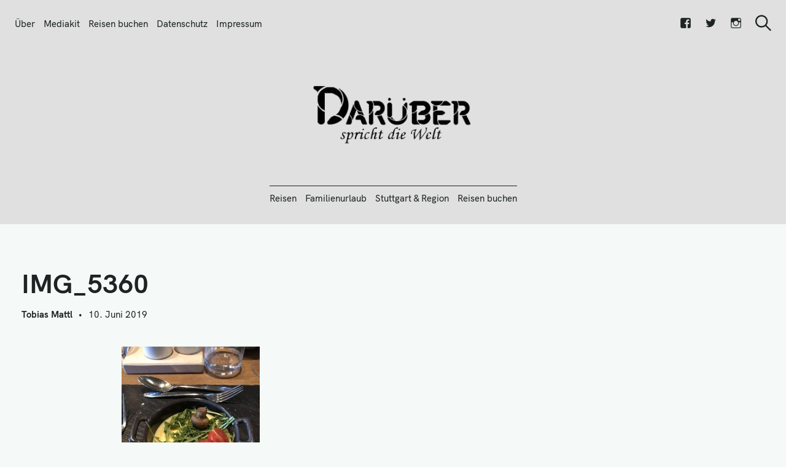

--- FILE ---
content_type: text/html; charset=UTF-8
request_url: https://www.xn--darber-spricht-die-welt-epc.de/kontrastprogramm-im-gradonna-mountain-resort/img_5360/
body_size: 22707
content:
<!DOCTYPE html>
<html lang="de">
<head>
	<meta charset="UTF-8">
	<meta name="viewport" content="width=device-width, initial-scale=1">
	<link rel="profile" href="http://gmpg.org/xfn/11">

	<link href="https://fonts.googleapis.com" rel="preconnect" crossorigin><link href="https://fonts.gstatic.com" rel="preconnect" crossorigin><link href="//pxgcdn.com" rel="preconnect" crossorigin><meta name='robots' content='index, follow, max-image-preview:large, max-snippet:-1, max-video-preview:-1' />
	<style>img:is([sizes="auto" i], [sizes^="auto," i]) { contain-intrinsic-size: 3000px 1500px }</style>
	
	<!-- This site is optimized with the Yoast SEO plugin v25.7 - https://yoast.com/wordpress/plugins/seo/ -->
	<title>IMG_5360 - Darüber spricht die Welt</title>
	<link rel="canonical" href="https://www.xn--darber-spricht-die-welt-epc.de/kontrastprogramm-im-gradonna-mountain-resort/img_5360/" />
	<meta property="og:locale" content="de_DE" />
	<meta property="og:type" content="article" />
	<meta property="og:title" content="IMG_5360 - Darüber spricht die Welt" />
	<meta property="og:url" content="https://www.xn--darber-spricht-die-welt-epc.de/kontrastprogramm-im-gradonna-mountain-resort/img_5360/" />
	<meta property="og:site_name" content="Darüber spricht die Welt" />
	<meta property="article:publisher" content="http://www.facebook.com/tobias.mattl" />
	<meta property="og:image" content="https://www.xn--darber-spricht-die-welt-epc.de/kontrastprogramm-im-gradonna-mountain-resort/img_5360" />
	<meta property="og:image:width" content="525" />
	<meta property="og:image:height" content="700" />
	<meta property="og:image:type" content="image/jpeg" />
	<meta name="twitter:card" content="summary_large_image" />
	<meta name="twitter:site" content="@tobiasmattl" />
	<script type="application/ld+json" class="yoast-schema-graph">{"@context":"https://schema.org","@graph":[{"@type":"WebPage","@id":"https://www.xn--darber-spricht-die-welt-epc.de/kontrastprogramm-im-gradonna-mountain-resort/img_5360/","url":"https://www.xn--darber-spricht-die-welt-epc.de/kontrastprogramm-im-gradonna-mountain-resort/img_5360/","name":"IMG_5360 - Darüber spricht die Welt","isPartOf":{"@id":"https://www.xn--darber-spricht-die-welt-epc.de/#website"},"primaryImageOfPage":{"@id":"https://www.xn--darber-spricht-die-welt-epc.de/kontrastprogramm-im-gradonna-mountain-resort/img_5360/#primaryimage"},"image":{"@id":"https://www.xn--darber-spricht-die-welt-epc.de/kontrastprogramm-im-gradonna-mountain-resort/img_5360/#primaryimage"},"thumbnailUrl":"https://www.xn--darber-spricht-die-welt-epc.de/wp-content/uploads/2019/06/IMG_5360-e1560165928777.jpg","datePublished":"2019-06-10T11:24:31+00:00","breadcrumb":{"@id":"https://www.xn--darber-spricht-die-welt-epc.de/kontrastprogramm-im-gradonna-mountain-resort/img_5360/#breadcrumb"},"inLanguage":"de","potentialAction":[{"@type":"ReadAction","target":["https://www.xn--darber-spricht-die-welt-epc.de/kontrastprogramm-im-gradonna-mountain-resort/img_5360/"]}]},{"@type":"ImageObject","inLanguage":"de","@id":"https://www.xn--darber-spricht-die-welt-epc.de/kontrastprogramm-im-gradonna-mountain-resort/img_5360/#primaryimage","url":"https://www.xn--darber-spricht-die-welt-epc.de/wp-content/uploads/2019/06/IMG_5360-e1560165928777.jpg","contentUrl":"https://www.xn--darber-spricht-die-welt-epc.de/wp-content/uploads/2019/06/IMG_5360-e1560165928777.jpg","width":525,"height":700},{"@type":"BreadcrumbList","@id":"https://www.xn--darber-spricht-die-welt-epc.de/kontrastprogramm-im-gradonna-mountain-resort/img_5360/#breadcrumb","itemListElement":[{"@type":"ListItem","position":1,"name":"Home","item":"https://www.xn--darber-spricht-die-welt-epc.de/"},{"@type":"ListItem","position":2,"name":"Kontrastprogramm im Gradonna Mountain Resort","item":"https://www.xn--darber-spricht-die-welt-epc.de/kontrastprogramm-im-gradonna-mountain-resort/"},{"@type":"ListItem","position":3,"name":"IMG_5360"}]},{"@type":"WebSite","@id":"https://www.xn--darber-spricht-die-welt-epc.de/#website","url":"https://www.xn--darber-spricht-die-welt-epc.de/","name":"Darüber spricht die Welt","description":"Reiseblog","publisher":{"@id":"https://www.xn--darber-spricht-die-welt-epc.de/#/schema/person/f85c759b9ce54293ca6d976ad300942d"},"potentialAction":[{"@type":"SearchAction","target":{"@type":"EntryPoint","urlTemplate":"https://www.xn--darber-spricht-die-welt-epc.de/?s={search_term_string}"},"query-input":{"@type":"PropertyValueSpecification","valueRequired":true,"valueName":"search_term_string"}}],"inLanguage":"de"},{"@type":["Person","Organization"],"@id":"https://www.xn--darber-spricht-die-welt-epc.de/#/schema/person/f85c759b9ce54293ca6d976ad300942d","name":"Tobias Mattl","image":{"@type":"ImageObject","inLanguage":"de","@id":"https://www.xn--darber-spricht-die-welt-epc.de/#/schema/person/image/","url":"https://www.xn--darber-spricht-die-welt-epc.de/wp-content/uploads/2012/09/TobiasMattl.png","contentUrl":"https://www.xn--darber-spricht-die-welt-epc.de/wp-content/uploads/2012/09/TobiasMattl.png","width":308,"height":315,"caption":"Tobias Mattl"},"logo":{"@id":"https://www.xn--darber-spricht-die-welt-epc.de/#/schema/person/image/"},"description":"Sportinteressierter &amp; -treibender Social Media Enthusiast: Tobi, Jahrgang 1981, ist Diplom-Betriebswirt (FH) und arbeitet im Marketing bei der Lochmann Filmtheaterbetirebe GmbH, welche mit acht Traumpalast-Kinos in Baden Württemberg sowie mit einem Kino in Hamburg (Passage Kino) vertreten ist. Der Medienmanager, der vor seinem Diplom bereits seinen Bachelor im Themengebiet Online-Marketing (E-Commerce) absolvierte, arbeitet dort als Abteilungsleiter Marketing. Unter @tobiasmattl ist der Social-Media-Enthusiast auch bei Twitter zu finden. Aber auch bei Facebook, Google+ oder Instagram ist er aktiv.","sameAs":["http://www.tobias-mattl.de","http://www.facebook.com/tobias.mattl","https://x.com/https://twitter.com/tobiasmattl","https://www.youtube.com/user/BobbyBallermann?feature=mhee"]}]}</script>
	<!-- / Yoast SEO plugin. -->


<link rel='dns-prefetch' href='//pxgcdn.com' />
<link rel="alternate" type="application/rss+xml" title="Darüber spricht die Welt &raquo; Feed" href="https://www.xn--darber-spricht-die-welt-epc.de/feed/" />
<link rel="alternate" type="application/rss+xml" title="Darüber spricht die Welt &raquo; Kommentar-Feed" href="https://www.xn--darber-spricht-die-welt-epc.de/comments/feed/" />
<link rel="alternate" type="application/rss+xml" title="Darüber spricht die Welt &raquo; IMG_5360-Kommentar-Feed" href="https://www.xn--darber-spricht-die-welt-epc.de/kontrastprogramm-im-gradonna-mountain-resort/img_5360/feed/" />
<link rel='stylesheet' id='customify-font-stylesheet-0-css' href='//pxgcdn.com/fonts/hk-grotesk/stylesheet.css' type='text/css' media='all' />
<link rel='stylesheet' id='customify-font-stylesheet-1-css' href='//pxgcdn.com/fonts/hk-grotesk/stylesheet.css' type='text/css' media='all' />
<link rel='stylesheet' id='customify-font-stylesheet-2-css' href='//pxgcdn.com/fonts/hk-grotesk/stylesheet.css' type='text/css' media='all' />
<link rel='stylesheet' id='customify-font-stylesheet-3-css' href='//pxgcdn.com/fonts/hk-grotesk/stylesheet.css' type='text/css' media='all' />
<link rel='stylesheet' id='customify-font-stylesheet-4-css' href='//pxgcdn.com/fonts/hk-grotesk/stylesheet.css' type='text/css' media='all' />
<link rel='stylesheet' id='customify-font-stylesheet-5-css' href='//pxgcdn.com/fonts/hk-grotesk/stylesheet.css' type='text/css' media='all' />
<link rel='stylesheet' id='customify-font-stylesheet-6-css' href='//pxgcdn.com/fonts/hk-grotesk/stylesheet.css' type='text/css' media='all' />
<link rel='stylesheet' id='customify-font-stylesheet-7-css' href='//pxgcdn.com/fonts/hk-grotesk/stylesheet.css' type='text/css' media='all' />
<link rel='stylesheet' id='customify-font-stylesheet-8-css' href='//pxgcdn.com/fonts/hk-grotesk/stylesheet.css' type='text/css' media='all' />
<link rel='stylesheet' id='customify-font-stylesheet-9-css' href='//pxgcdn.com/fonts/hk-grotesk/stylesheet.css' type='text/css' media='all' />
<link rel='stylesheet' id='customify-font-stylesheet-10-css' href='//pxgcdn.com/fonts/hk-grotesk/stylesheet.css' type='text/css' media='all' />
<link rel='stylesheet' id='customify-font-stylesheet-11-css' href='//pxgcdn.com/fonts/hk-grotesk/stylesheet.css' type='text/css' media='all' />
<link rel='stylesheet' id='wp-block-library-css' href='https://www.xn--darber-spricht-die-welt-epc.de/wp-includes/css/dist/block-library/style.min.css?ver=6.8.3' type='text/css' media='all' />
<style id='wp-block-library-inline-css' type='text/css'>
.has-sm-color-primary-color { color: #009587 !important; }.has-sm-color-primary-background-color { background-color: #009587; }.has-sm-dark-primary-color { color: #1e2423 !important; }.has-sm-dark-primary-background-color { background-color: #1e2423; }.has-sm-dark-secondary-color { color: #344d4a !important; }.has-sm-dark-secondary-background-color { background-color: #344d4a; }.has-sm-light-primary-color { color: #f5faf9 !important; }.has-sm-light-primary-background-color { background-color: #f5faf9; }.has-sm-light-secondary-color { color: #e8fcfa !important; }.has-sm-light-secondary-background-color { background-color: #e8fcfa; }
</style>
<style id='classic-theme-styles-inline-css' type='text/css'>
/*! This file is auto-generated */
.wp-block-button__link{color:#fff;background-color:#32373c;border-radius:9999px;box-shadow:none;text-decoration:none;padding:calc(.667em + 2px) calc(1.333em + 2px);font-size:1.125em}.wp-block-file__button{background:#32373c;color:#fff;text-decoration:none}
</style>
<style id='global-styles-inline-css' type='text/css'>
:root{--wp--preset--aspect-ratio--square: 1;--wp--preset--aspect-ratio--4-3: 4/3;--wp--preset--aspect-ratio--3-4: 3/4;--wp--preset--aspect-ratio--3-2: 3/2;--wp--preset--aspect-ratio--2-3: 2/3;--wp--preset--aspect-ratio--16-9: 16/9;--wp--preset--aspect-ratio--9-16: 9/16;--wp--preset--color--black: #000000;--wp--preset--color--cyan-bluish-gray: #abb8c3;--wp--preset--color--white: #ffffff;--wp--preset--color--pale-pink: #f78da7;--wp--preset--color--vivid-red: #cf2e2e;--wp--preset--color--luminous-vivid-orange: #ff6900;--wp--preset--color--luminous-vivid-amber: #fcb900;--wp--preset--color--light-green-cyan: #7bdcb5;--wp--preset--color--vivid-green-cyan: #00d084;--wp--preset--color--pale-cyan-blue: #8ed1fc;--wp--preset--color--vivid-cyan-blue: #0693e3;--wp--preset--color--vivid-purple: #9b51e0;--wp--preset--gradient--vivid-cyan-blue-to-vivid-purple: linear-gradient(135deg,rgba(6,147,227,1) 0%,rgb(155,81,224) 100%);--wp--preset--gradient--light-green-cyan-to-vivid-green-cyan: linear-gradient(135deg,rgb(122,220,180) 0%,rgb(0,208,130) 100%);--wp--preset--gradient--luminous-vivid-amber-to-luminous-vivid-orange: linear-gradient(135deg,rgba(252,185,0,1) 0%,rgba(255,105,0,1) 100%);--wp--preset--gradient--luminous-vivid-orange-to-vivid-red: linear-gradient(135deg,rgba(255,105,0,1) 0%,rgb(207,46,46) 100%);--wp--preset--gradient--very-light-gray-to-cyan-bluish-gray: linear-gradient(135deg,rgb(238,238,238) 0%,rgb(169,184,195) 100%);--wp--preset--gradient--cool-to-warm-spectrum: linear-gradient(135deg,rgb(74,234,220) 0%,rgb(151,120,209) 20%,rgb(207,42,186) 40%,rgb(238,44,130) 60%,rgb(251,105,98) 80%,rgb(254,248,76) 100%);--wp--preset--gradient--blush-light-purple: linear-gradient(135deg,rgb(255,206,236) 0%,rgb(152,150,240) 100%);--wp--preset--gradient--blush-bordeaux: linear-gradient(135deg,rgb(254,205,165) 0%,rgb(254,45,45) 50%,rgb(107,0,62) 100%);--wp--preset--gradient--luminous-dusk: linear-gradient(135deg,rgb(255,203,112) 0%,rgb(199,81,192) 50%,rgb(65,88,208) 100%);--wp--preset--gradient--pale-ocean: linear-gradient(135deg,rgb(255,245,203) 0%,rgb(182,227,212) 50%,rgb(51,167,181) 100%);--wp--preset--gradient--electric-grass: linear-gradient(135deg,rgb(202,248,128) 0%,rgb(113,206,126) 100%);--wp--preset--gradient--midnight: linear-gradient(135deg,rgb(2,3,129) 0%,rgb(40,116,252) 100%);--wp--preset--font-size--small: 13px;--wp--preset--font-size--medium: 20px;--wp--preset--font-size--large: 36px;--wp--preset--font-size--x-large: 42px;--wp--preset--spacing--20: 0.44rem;--wp--preset--spacing--30: 0.67rem;--wp--preset--spacing--40: 1rem;--wp--preset--spacing--50: 1.5rem;--wp--preset--spacing--60: 2.25rem;--wp--preset--spacing--70: 3.38rem;--wp--preset--spacing--80: 5.06rem;--wp--preset--shadow--natural: 6px 6px 9px rgba(0, 0, 0, 0.2);--wp--preset--shadow--deep: 12px 12px 50px rgba(0, 0, 0, 0.4);--wp--preset--shadow--sharp: 6px 6px 0px rgba(0, 0, 0, 0.2);--wp--preset--shadow--outlined: 6px 6px 0px -3px rgba(255, 255, 255, 1), 6px 6px rgba(0, 0, 0, 1);--wp--preset--shadow--crisp: 6px 6px 0px rgba(0, 0, 0, 1);}:where(.is-layout-flex){gap: 0.5em;}:where(.is-layout-grid){gap: 0.5em;}body .is-layout-flex{display: flex;}.is-layout-flex{flex-wrap: wrap;align-items: center;}.is-layout-flex > :is(*, div){margin: 0;}body .is-layout-grid{display: grid;}.is-layout-grid > :is(*, div){margin: 0;}:where(.wp-block-columns.is-layout-flex){gap: 2em;}:where(.wp-block-columns.is-layout-grid){gap: 2em;}:where(.wp-block-post-template.is-layout-flex){gap: 1.25em;}:where(.wp-block-post-template.is-layout-grid){gap: 1.25em;}.has-black-color{color: var(--wp--preset--color--black) !important;}.has-cyan-bluish-gray-color{color: var(--wp--preset--color--cyan-bluish-gray) !important;}.has-white-color{color: var(--wp--preset--color--white) !important;}.has-pale-pink-color{color: var(--wp--preset--color--pale-pink) !important;}.has-vivid-red-color{color: var(--wp--preset--color--vivid-red) !important;}.has-luminous-vivid-orange-color{color: var(--wp--preset--color--luminous-vivid-orange) !important;}.has-luminous-vivid-amber-color{color: var(--wp--preset--color--luminous-vivid-amber) !important;}.has-light-green-cyan-color{color: var(--wp--preset--color--light-green-cyan) !important;}.has-vivid-green-cyan-color{color: var(--wp--preset--color--vivid-green-cyan) !important;}.has-pale-cyan-blue-color{color: var(--wp--preset--color--pale-cyan-blue) !important;}.has-vivid-cyan-blue-color{color: var(--wp--preset--color--vivid-cyan-blue) !important;}.has-vivid-purple-color{color: var(--wp--preset--color--vivid-purple) !important;}.has-black-background-color{background-color: var(--wp--preset--color--black) !important;}.has-cyan-bluish-gray-background-color{background-color: var(--wp--preset--color--cyan-bluish-gray) !important;}.has-white-background-color{background-color: var(--wp--preset--color--white) !important;}.has-pale-pink-background-color{background-color: var(--wp--preset--color--pale-pink) !important;}.has-vivid-red-background-color{background-color: var(--wp--preset--color--vivid-red) !important;}.has-luminous-vivid-orange-background-color{background-color: var(--wp--preset--color--luminous-vivid-orange) !important;}.has-luminous-vivid-amber-background-color{background-color: var(--wp--preset--color--luminous-vivid-amber) !important;}.has-light-green-cyan-background-color{background-color: var(--wp--preset--color--light-green-cyan) !important;}.has-vivid-green-cyan-background-color{background-color: var(--wp--preset--color--vivid-green-cyan) !important;}.has-pale-cyan-blue-background-color{background-color: var(--wp--preset--color--pale-cyan-blue) !important;}.has-vivid-cyan-blue-background-color{background-color: var(--wp--preset--color--vivid-cyan-blue) !important;}.has-vivid-purple-background-color{background-color: var(--wp--preset--color--vivid-purple) !important;}.has-black-border-color{border-color: var(--wp--preset--color--black) !important;}.has-cyan-bluish-gray-border-color{border-color: var(--wp--preset--color--cyan-bluish-gray) !important;}.has-white-border-color{border-color: var(--wp--preset--color--white) !important;}.has-pale-pink-border-color{border-color: var(--wp--preset--color--pale-pink) !important;}.has-vivid-red-border-color{border-color: var(--wp--preset--color--vivid-red) !important;}.has-luminous-vivid-orange-border-color{border-color: var(--wp--preset--color--luminous-vivid-orange) !important;}.has-luminous-vivid-amber-border-color{border-color: var(--wp--preset--color--luminous-vivid-amber) !important;}.has-light-green-cyan-border-color{border-color: var(--wp--preset--color--light-green-cyan) !important;}.has-vivid-green-cyan-border-color{border-color: var(--wp--preset--color--vivid-green-cyan) !important;}.has-pale-cyan-blue-border-color{border-color: var(--wp--preset--color--pale-cyan-blue) !important;}.has-vivid-cyan-blue-border-color{border-color: var(--wp--preset--color--vivid-cyan-blue) !important;}.has-vivid-purple-border-color{border-color: var(--wp--preset--color--vivid-purple) !important;}.has-vivid-cyan-blue-to-vivid-purple-gradient-background{background: var(--wp--preset--gradient--vivid-cyan-blue-to-vivid-purple) !important;}.has-light-green-cyan-to-vivid-green-cyan-gradient-background{background: var(--wp--preset--gradient--light-green-cyan-to-vivid-green-cyan) !important;}.has-luminous-vivid-amber-to-luminous-vivid-orange-gradient-background{background: var(--wp--preset--gradient--luminous-vivid-amber-to-luminous-vivid-orange) !important;}.has-luminous-vivid-orange-to-vivid-red-gradient-background{background: var(--wp--preset--gradient--luminous-vivid-orange-to-vivid-red) !important;}.has-very-light-gray-to-cyan-bluish-gray-gradient-background{background: var(--wp--preset--gradient--very-light-gray-to-cyan-bluish-gray) !important;}.has-cool-to-warm-spectrum-gradient-background{background: var(--wp--preset--gradient--cool-to-warm-spectrum) !important;}.has-blush-light-purple-gradient-background{background: var(--wp--preset--gradient--blush-light-purple) !important;}.has-blush-bordeaux-gradient-background{background: var(--wp--preset--gradient--blush-bordeaux) !important;}.has-luminous-dusk-gradient-background{background: var(--wp--preset--gradient--luminous-dusk) !important;}.has-pale-ocean-gradient-background{background: var(--wp--preset--gradient--pale-ocean) !important;}.has-electric-grass-gradient-background{background: var(--wp--preset--gradient--electric-grass) !important;}.has-midnight-gradient-background{background: var(--wp--preset--gradient--midnight) !important;}.has-small-font-size{font-size: var(--wp--preset--font-size--small) !important;}.has-medium-font-size{font-size: var(--wp--preset--font-size--medium) !important;}.has-large-font-size{font-size: var(--wp--preset--font-size--large) !important;}.has-x-large-font-size{font-size: var(--wp--preset--font-size--x-large) !important;}
:where(.wp-block-post-template.is-layout-flex){gap: 1.25em;}:where(.wp-block-post-template.is-layout-grid){gap: 1.25em;}
:where(.wp-block-columns.is-layout-flex){gap: 2em;}:where(.wp-block-columns.is-layout-grid){gap: 2em;}
:root :where(.wp-block-pullquote){font-size: 1.5em;line-height: 1.6;}
</style>
<link rel='stylesheet' id='felt-style-css' href='https://www.xn--darber-spricht-die-welt-epc.de/wp-content/themes/felt/style.css?ver=2.9.0' type='text/css' media='all' />
<link rel='stylesheet' id='genericons-css' href='https://www.xn--darber-spricht-die-welt-epc.de/wp-content/plugins/pixelgrade-care/theme-helpers/jetpack-fallbacks/genericons/genericons/genericons.css?ver=3.1' type='text/css' media='all' />
<link rel='stylesheet' id='jetpack-social-menu-css' href='https://www.xn--darber-spricht-die-welt-epc.de/wp-content/plugins/pixelgrade-care/theme-helpers/jetpack-fallbacks/social-menu/social-menu.css?ver=1.0' type='text/css' media='all' />
<script type="text/javascript" src="https://www.xn--darber-spricht-die-welt-epc.de/wp-includes/js/jquery/jquery.min.js?ver=3.7.1" id="jquery-core-js"></script>
<script type="text/javascript" src="https://www.xn--darber-spricht-die-welt-epc.de/wp-includes/js/jquery/jquery-migrate.min.js?ver=3.4.1" id="jquery-migrate-js"></script>
<link rel="https://api.w.org/" href="https://www.xn--darber-spricht-die-welt-epc.de/wp-json/" /><link rel="alternate" title="JSON" type="application/json" href="https://www.xn--darber-spricht-die-welt-epc.de/wp-json/wp/v2/media/7231" /><link rel="EditURI" type="application/rsd+xml" title="RSD" href="https://www.xn--darber-spricht-die-welt-epc.de/xmlrpc.php?rsd" />
<meta name="generator" content="WordPress 6.8.3" />
<link rel='shortlink' href='https://www.xn--darber-spricht-die-welt-epc.de/?p=7231' />
		<!-- Custom Logo: hide header text -->
		<style id="custom-logo-css" type="text/css">
			.site-title, .site-description-text {
				position: absolute;
				clip-path: inset(50%);
			}
		</style>
		<link rel="alternate" title="oEmbed (JSON)" type="application/json+oembed" href="https://www.xn--darber-spricht-die-welt-epc.de/wp-json/oembed/1.0/embed?url=https%3A%2F%2Fwww.xn--darber-spricht-die-welt-epc.de%2Fkontrastprogramm-im-gradonna-mountain-resort%2Fimg_5360%2F" />
<link rel="alternate" title="oEmbed (XML)" type="text/xml+oembed" href="https://www.xn--darber-spricht-die-welt-epc.de/wp-json/oembed/1.0/embed?url=https%3A%2F%2Fwww.xn--darber-spricht-die-welt-epc.de%2Fkontrastprogramm-im-gradonna-mountain-resort%2Fimg_5360%2F&#038;format=xml" />
<link rel="icon" href="https://www.xn--darber-spricht-die-welt-epc.de/wp-content/uploads/2018/05/cropped-DSDW.de_-32x32.png" sizes="32x32" />
<link rel="icon" href="https://www.xn--darber-spricht-die-welt-epc.de/wp-content/uploads/2018/05/cropped-DSDW.de_-192x192.png" sizes="192x192" />
<link rel="apple-touch-icon" href="https://www.xn--darber-spricht-die-welt-epc.de/wp-content/uploads/2018/05/cropped-DSDW.de_-180x180.png" />
<meta name="msapplication-TileImage" content="https://www.xn--darber-spricht-die-welt-epc.de/wp-content/uploads/2018/05/cropped-DSDW.de_-270x270.png" />
			<style id="customify_output_style">
				:root { --sm-color-primary: #009587; }
:root { --sm-color-secondary: #4f87c8; }
:root { --sm-color-tertiary: #7c74f1; }
:root { --sm-dark-primary: #1e2423; }
:root { --sm-dark-secondary: #344d4a; }
:root { --sm-dark-tertiary: #969e9d; }
:root { --sm-light-primary: #f5faf9; }
:root { --sm-light-secondary: #e8fcfa; }
:root { --sm-light-tertiary: #eeedf5; }
.site-logo img, .custom-logo-link img { max-height: 160px; }
.menu--primary, .site-header-sticky { min-height: 40px; }
.u-header-height-padding-top { padding-top: 40px; }

	.c-navbar ul {
		margin-left: -15px;
	}
	
			@media only screen and (max-width: 1360px) {
				.c-navbar ul {
					margin-left: -14px;
				}
			}
			
			@media only screen and (max-width: 1024px) {
				.c-navbar ul {
					margin-left: -12px;
				}
			}
			
			@media only screen and (max-width: 768px) {
				.c-navbar ul {
					margin-left: -11px;
				}
			}
			
			@media only screen and (max-width: 320px) {
				.c-navbar ul {
					margin-left: -11px;
				}
			}
			
	.c-navbar li {
		margin-left: 15px;
	}
	
			@media only screen and (max-width: 1360px) {
				.c-navbar li {
					margin-left: 14px;
				}
			}
			
			@media only screen and (max-width: 1024px) {
				.c-navbar li {
					margin-left: 12px;
				}
			}
			
			@media only screen and (max-width: 768px) {
				.c-navbar li {
					margin-left: 11px;
				}
			}
			
			@media only screen and (max-width: 320px) {
				.c-navbar li {
					margin-left: 11px;
				}
			}
			
	.u-header-sides-spacing {
		padding-left: 30px;
	}
	
			@media only screen and (max-width: 1360px) {
				.u-header-sides-spacing {
					padding-left: 24px;
				}
			}
			
			@media only screen and (max-width: 1024px) {
				.u-header-sides-spacing {
					padding-left: 20px;
				}
			}
			
			@media only screen and (max-width: 768px) {
				.u-header-sides-spacing {
					padding-left: 17px;
				}
			}
			
			@media only screen and (max-width: 320px) {
				.u-header-sides-spacing {
					padding-left: 15px;
				}
			}
			
	.u-header-sides-spacing {
		padding-right: 30px;
	}
	
			@media only screen and (max-width: 1360px) {
				.u-header-sides-spacing {
					padding-right: 24px;
				}
			}
			
			@media only screen and (max-width: 1024px) {
				.u-header-sides-spacing {
					padding-right: 20px;
				}
			}
			
			@media only screen and (max-width: 768px) {
				.u-header-sides-spacing {
					padding-right: 17px;
				}
			}
			
			@media only screen and (max-width: 320px) {
				.u-header-sides-spacing {
					padding-right: 15px;
				}
			}
			.c-navbar, .c-navbar li { color: #1e2423; }
.c-navbar [class*="current-menu"],
 .c-navbar li:hover { color: #009587; }
.c-navbar [class*="children"]:hover:after { border-top-color: #009587; }
.u-header-background, .u-site-header-sticky--not-top .site-header,
 .single.u-site-header-sticky:not(.u-site-header-transparent) .site-header,
 .single:not(.entry-image--none) .entry-header,
 .c-navbar__zone--right .menu--primary:after,
 .entry-content a:not([class]),
 .comment__content a:not([class]),
 .o-layout__full:first-child .widget:nth-of-type(2n):not(.widget_promo_box--dark):not(.dark):not(.featured-posts-cards--mobile),
 .o-layout__full:first-child .widget:nth-of-type(2n):not(.widget_promo_box--dark):not(.dark) .slick-list:after,
 
 .o-layout__full:nth-of-type(2n) .widget:nth-of-type(2n+1):not(.widget_promo_box--dark):not(.dark):not(.featured-posts-cards--mobile), 
 .o-layout__full:nth-of-type(2n+1) .widget:nth-of-type(2n):not(.widget_promo_box--dark):not(.dark):not(.featured-posts-cards--mobile),
 
 .o-layout__full:nth-of-type(2n) .widget:nth-of-type(2n+1):not(.widget_promo_box--dark):not(.dark):not(.featured-posts-cards--mobile) .slick-list:after, 
 .o-layout__full:nth-of-type(2n+1) .widget:nth-of-type(2n):not(.widget_promo_box--dark):not(.dark):not(.featured-posts-cards--mobile) .slick-list:after,
 
 .widget_promo_box--light,
 .site-description,
 .related-posts-container,
 .jetpack_subscription_widget.widget--content,
 .widget_blog_subscription.widget--content,
 article:not(.has-post-thumbnail) > .c-card .c-card__thumbnail-background,
 .highlighted { background-color: #e0e0e0; }
.woocommerce-header:after,
 .woocommerce-product-archive:after,
 .woocommerce-product-header:after, 
 .single-product .woocommerce-notices-wrapper:after { background-color: #e0e0e0; }
.site-header-sticky,
 .site-header-sticky .c-navbar,
 .site-header-sticky .c-navbar li { color: #e8fcfa; }
.site-header-sticky .cart-count { background-color: #e8fcfa; }
.site-header-sticky a:hover, 
 .site-header-sticky .search-trigger:hover *,
 .site-header-sticky .c-navbar [class*="current-menu"],
 .site-header-sticky .c-navbar li:hover,
 .c-reading-bar__menu-trigger:hover { color: #f5faf9; }
.site-header-sticky .c-navbar li a:before { background-color: #f5faf9; }
.site-header-sticky, 
 .c-reading-bar,
 .woocommerce-store-notice[class][class] { background-color: #009587; }
.site-header-sticky .cart-count { color: #009587; }
.u-container-width { max-width: 1210px; }

	.u-container-sides-spacing {
		padding-left: 9px;
	}
	
			@media only screen and (max-width: 1360px) {
				.u-container-sides-spacing {
					padding-left: 9px;
				}
			}
			
			@media only screen and (max-width: 1024px) {
				.u-container-sides-spacing {
					padding-left: 9px;
				}
			}
			
			@media only screen and (max-width: 768px) {
				.u-container-sides-spacing {
					padding-left: 8px;
				}
			}
			
			@media only screen and (max-width: 320px) {
				.u-container-sides-spacing {
					padding-left: 8px;
				}
			}
			
	.u-container-sides-spacing {
		padding-right: 9px;
	}
	
			@media only screen and (max-width: 1360px) {
				.u-container-sides-spacing {
					padding-right: 9px;
				}
			}
			
			@media only screen and (max-width: 1024px) {
				.u-container-sides-spacing {
					padding-right: 9px;
				}
			}
			
			@media only screen and (max-width: 768px) {
				.u-container-sides-spacing {
					padding-right: 8px;
				}
			}
			
			@media only screen and (max-width: 320px) {
				.u-container-sides-spacing {
					padding-right: 8px;
				}
			}
			
	.mce-content-body {
		border-width: 9px;
	}
	
			@media only screen and (max-width: 1360px) {
				.mce-content-body {
					border-width: 9px;
				}
			}
			
			@media only screen and (max-width: 1024px) {
				.mce-content-body {
					border-width: 9px;
				}
			}
			
			@media only screen and (max-width: 768px) {
				.mce-content-body {
					border-width: 8px;
				}
			}
			
			@media only screen and (max-width: 320px) {
				.mce-content-body {
					border-width: 8px;
				}
			}
			
	.u-content-top-spacing {
		padding-top: 32px;
	}
	
			@media only screen and (max-width: 1360px) {
				.u-content-top-spacing {
					padding-top: 25px;
				}
			}
			
			@media only screen and (max-width: 1024px) {
				.u-content-top-spacing {
					padding-top: 21px;
				}
			}
			
			@media only screen and (max-width: 768px) {
				.u-content-top-spacing {
					padding-top: 18px;
				}
			}
			
			@media only screen and (max-width: 320px) {
				.u-content-top-spacing {
					padding-top: 15px;
				}
			}
			
	.u-content-bottom-spacing {
		padding-bottom: 32px;
	}
	
			@media only screen and (max-width: 1360px) {
				.u-content-bottom-spacing {
					padding-bottom: 25px;
				}
			}
			
			@media only screen and (max-width: 1024px) {
				.u-content-bottom-spacing {
					padding-bottom: 21px;
				}
			}
			
			@media only screen and (max-width: 768px) {
				.u-content-bottom-spacing {
					padding-bottom: 18px;
				}
			}
			
			@media only screen and (max-width: 320px) {
				.u-content-bottom-spacing {
					padding-bottom: 15px;
				}
			}
			.u-content-width>:not([class*=align]):not([class*=gallery]),
 .mce-content-body:not([class*="page-template-full-width"]) > :not([class*="align"]):not([data-wpview-type*="gallery"]) { max-width: 885px; }

	.u-border-width {
		border-width: 0px;
	}
	
	#infinite-footer {
		border-bottom-width: 0px;
	}
	
	.c-navbar__content {
		padding-left: 0px;
	}
	
	.site-header-sticky {
		top: 0px;
	}
	
	.site-header-sticky {
		left: 0px;
	}
	
	.site-header-sticky {
		right: 0px;
	}
	
	.o-layout__full .featured-posts-slideshow .slick-prev {
		left: 0px;
	}
	
	.o-layout__full .featured-posts-slideshow .slick-next {
		right: 0px;
	}
	.admin-bar .site-header--inverted { min-height: calc(100vh - 0px);}.site { border-color: #F7F6F5; }
body, 
 a,
 a:hover,
 a:active,
 .u-buttons-outline .comment-form .form-submit .submit,
 .u-buttons-outline .c-comments-toggle__label,
 .c-search-overlay .search-field,
 .c-search-overlay__close-button svg,
 .widget_promo_box--dark .c-promo__btn[class],
 .widget_promo_box--dark .c-promo__btn[class]:hover,
 .c-card__excerpt { color: #344d4a; }
.u-buttons-solid.comment-form .form-submit .submit,
 .u-buttons-solid.c-comments-toggle__label, 
 .menu--primary .sub-menu:after,
 .widget_promo_box--dark::before,
 #content .sharedaddy[class] .sd-social-icon .sd-content.sd-content ul li[class*='share-'] a.sd-button,
 .entry-content .cats[class] > a { background-color: #344d4a; }
.c-author { border-color: #344d4a; }
a { color: #1e2423; }
.entry-content a:not([class]):hover,
 .entry-content a:not([class]):active,
 .entry-content .c-btn-link,
 .slick-dots .slick-active { color: #009587; }
.entry-content blockquote,
 .edit-post-visual-editor[class][class] blockquote { border-color: #009587; }
.entry-content h1, .h1, h1 { color: #1e2423; }
.entry-content h2, .h2, h2 { color: #1e2423; }
.entry-content h3, .h3, h3 { color: #1e2423; }
.entry-content h4, .h4, h4, .comment__author { color: #1e2423; }
.entry-content h5, .h5, h5, .header-meta, .nav-links__label { color: #1e2423; }
h6, .h6, .c-author__footer, .comment__metadata, .reply a, .entry-header .cats a { color: #009587; }
.mce-content-body,
 .u-content-background,
 .edit-post-visual-editor,
 .c-search-overlay,
 .single-post .widget-area--post,
 .widget_featured_posts_carousel .slick-slider .slick-list:after,
 .widget_promo_box--dark .c-promo__btn[class],
 .nav--is-open .c-navbar__content { background-color: #f5faf9; }
.entry-content blockquote::before,
 .c-hero__content blockquote::before,
 .comment-content blockquote::before,
 .mce-content-body blockquote::before,
 .header-dropcap,
 div.jetpack-recipe div.jetpack-recipe-directions ol li:after, div.jetpack-recipe div.jetpack-recipe-directions ul li:after,
 .menu--primary .sub-menu.sub-menu li[class].hover>a,
 .menu--primary .sub-menu.sub-menu li[class] a,
 .widget_promo_box--dark,
 #content .sharedaddy[class] .sd-social-icon .sd-content.sd-content ul li[class*='share-'] a.sd-button:before { color: #f5faf9; }
.c-card__letter {
color: #1e2423;
}
.post.has-post-thumbnail > .c-card .c-card__letter {
color: #f5faf9;
}
.single-post .widget-area--post:before { outline-color: #f5faf9; }
.entry-content a:not([class]), 
 .comment__content a {
box-shadow: #f5faf9 0 1.5em inset;
}
.entry-content a:not([class]):hover, 
 .comment__content a:hover, 
 .widget a:hover,
 .c-footer .widget a:hover {
box-shadow: #f5faf9 0 0 inset;
}
.u-buttons-solid .button,.u-buttons-solid .c-btn:not(.c-promo__btn),.u-buttons-solid .widget_promo_box--light .c-promo__btn,.u-buttons-solid .c-comments-toggle__label,.u-buttons-solid button[type=button],.u-buttons-solid button[type=reset],.u-buttons-solid button[type=submit],.u-buttons-solid input[type=button],.u-buttons-solid input[type=submit],.u-buttons-solid div.jetpack-recipe .jetpack-recipe-print[class] a,.u-buttons-solid .featured-posts__more,.u-buttons-solid .meta__item--button,.u-buttons-solid [id="subscribe-submit"],.u-buttons-solid .button[class][class][class][class][class] { background-color: #009587; }
.u-buttons-outline .button,.u-buttons-outline .c-btn:not(.c-promo__btn),.u-buttons-outline .widget_promo_box--light .c-promo__btn,.u-buttons-outline .c-comments-toggle__label,.u-buttons-outline button[type=button],.u-buttons-outline button[type=reset],.u-buttons-outline button[type=submit],.u-buttons-outline input[type=button],.u-buttons-outline input[type=submit],.u-buttons-outline div.jetpack-recipe .jetpack-recipe-print[class] a,.u-buttons-outline .featured-posts__more,.u-buttons-outline .meta__item--button,.u-buttons-outline [id="subscribe-submit"],.u-buttons-outline .button[class][class][class][class][class] { color: #009587; }
.button,.c-btn:not(.c-promo__btn),.widget_promo_box--light .c-promo__btn,.c-comments-toggle__label,button[type=button],button[type=reset],button[type=submit],input[type=button],input[type=submit],div.jetpack-recipe .jetpack-recipe-print[class] a,.featured-posts__more,.meta__item--button,[id="subscribe-submit"],.button[class][class][class][class][class],.u-buttons-solid .button:hover,.u-buttons-solid .c-btn:not(.c-promo__btn):hover,.u-buttons-solid .widget_promo_box--light .c-promo__btn:hover,.u-buttons-solid .c-comments-toggle__label:hover,.u-buttons-solid button[type=button]:hover,.u-buttons-solid button[type=reset]:hover,.u-buttons-solid button[type=submit]:hover,.u-buttons-solid input[type=button]:hover,.u-buttons-solid input[type=submit]:hover,.u-buttons-solid div.jetpack-recipe .jetpack-recipe-print[class] a:hover,.u-buttons-solid .featured-posts__more:hover,.u-buttons-solid .meta__item--button:hover,.u-buttons-solid [id="subscribe-submit"]:hover,.u-buttons-solid .button[class][class][class][class][class]:hover,.u-buttons-solid .button:active,.u-buttons-solid .c-btn:not(.c-promo__btn):active,.u-buttons-solid .widget_promo_box--light .c-promo__btn:active,.u-buttons-solid .c-comments-toggle__label:active,.u-buttons-solid button[type=button]:active,.u-buttons-solid button[type=reset]:active,.u-buttons-solid button[type=submit]:active,.u-buttons-solid input[type=button]:active,.u-buttons-solid input[type=submit]:active,.u-buttons-solid div.jetpack-recipe .jetpack-recipe-print[class] a:active,.u-buttons-solid .featured-posts__more:active,.u-buttons-solid .meta__item--button:active,.u-buttons-solid [id="subscribe-submit"]:active,.u-buttons-solid .button[class][class][class][class][class]:active,.u-buttons-solid .button:focus,.u-buttons-solid .c-btn:not(.c-promo__btn):focus,.u-buttons-solid .widget_promo_box--light .c-promo__btn:focus,.u-buttons-solid .c-comments-toggle__label:focus,.u-buttons-solid button[type=button]:focus,.u-buttons-solid button[type=reset]:focus,.u-buttons-solid button[type=submit]:focus,.u-buttons-solid input[type=button]:focus,.u-buttons-solid input[type=submit]:focus,.u-buttons-solid div.jetpack-recipe .jetpack-recipe-print[class] a:focus,.u-buttons-solid .featured-posts__more:focus,.u-buttons-solid .meta__item--button:focus,.u-buttons-solid [id="subscribe-submit"]:focus,.u-buttons-solid .button[class][class][class][class][class]:focus { color: #f5faf9; }

	.u-footer-top-spacing {
		padding-top: 82px;
	}
	
			@media only screen and (max-width: 1360px) {
				.u-footer-top-spacing {
					padding-top: 61px;
				}
			}
			
			@media only screen and (max-width: 1024px) {
				.u-footer-top-spacing {
					padding-top: 48px;
				}
			}
			
			@media only screen and (max-width: 768px) {
				.u-footer-top-spacing {
					padding-top: 40px;
				}
			}
			
			@media only screen and (max-width: 320px) {
				.u-footer-top-spacing {
					padding-top: 34px;
				}
			}
			
	.c-footer__zone:not(:empty)+.c-footer__zone {
		margin-top: 82px;
	}
	
			@media only screen and (max-width: 1360px) {
				.c-footer__zone:not(:empty)+.c-footer__zone {
					margin-top: 61px;
				}
			}
			
			@media only screen and (max-width: 1024px) {
				.c-footer__zone:not(:empty)+.c-footer__zone {
					margin-top: 48px;
				}
			}
			
			@media only screen and (max-width: 768px) {
				.c-footer__zone:not(:empty)+.c-footer__zone {
					margin-top: 40px;
				}
			}
			
			@media only screen and (max-width: 320px) {
				.c-footer__zone:not(:empty)+.c-footer__zone {
					margin-top: 34px;
				}
			}
			
	.u-footer-bottom-spacing {
		padding-bottom: 56px;
	}
	
			@media only screen and (max-width: 1360px) {
				.u-footer-bottom-spacing {
					padding-bottom: 43px;
				}
			}
			
			@media only screen and (max-width: 1024px) {
				.u-footer-bottom-spacing {
					padding-bottom: 35px;
				}
			}
			
			@media only screen and (max-width: 768px) {
				.u-footer-bottom-spacing {
					padding-bottom: 29px;
				}
			}
			
			@media only screen and (max-width: 320px) {
				.u-footer-bottom-spacing {
					padding-bottom: 25px;
				}
			}
			
	.c-footer__zone--bottom:not(:first-child) {
		padding-top: 56px;
	}
	
			@media only screen and (max-width: 1360px) {
				.c-footer__zone--bottom:not(:first-child) {
					padding-top: 43px;
				}
			}
			
			@media only screen and (max-width: 1024px) {
				.c-footer__zone--bottom:not(:first-child) {
					padding-top: 35px;
				}
			}
			
			@media only screen and (max-width: 768px) {
				.c-footer__zone--bottom:not(:first-child) {
					padding-top: 29px;
				}
			}
			
			@media only screen and (max-width: 320px) {
				.c-footer__zone--bottom:not(:first-child) {
					padding-top: 25px;
				}
			}
			.c-footer, 
 .widget.dark, 
 .widget-area--side .widget_promo_box--dark,
 .widget-area--main .widget_promo_box--dark,
 .widget-area--below-post .widget_promo_box--dark { color: #f5faf9; }
.c-footer a { color: #f5faf9; }
.u-footer-background, 
 .widget.dark, 
 .widget-area--side .widget_promo_box--dark,
 .widget-area--main .widget_promo_box--dark,
 .widget-area--below-post .widget_promo_box--dark,
 .widget_promo_box--dark[class][class][class]:before { background-color: #344d4a; }
.u-blog-grid-width { max-width: 1420px; }

	.u-blog-sides-spacing {
		padding-left: 80px;
	}
	
			@media only screen and (max-width: 1360px) {
				.u-blog-sides-spacing {
					padding-left: 60px;
				}
			}
			
			@media only screen and (max-width: 1024px) {
				.u-blog-sides-spacing {
					padding-left: 47px;
				}
			}
			
			@media only screen and (max-width: 768px) {
				.u-blog-sides-spacing {
					padding-left: 39px;
				}
			}
			
			@media only screen and (max-width: 320px) {
				.u-blog-sides-spacing {
					padding-left: 34px;
				}
			}
			
	.u-blog-sides-spacing {
		padding-right: 80px;
	}
	
			@media only screen and (max-width: 1360px) {
				.u-blog-sides-spacing {
					padding-right: 60px;
				}
			}
			
			@media only screen and (max-width: 1024px) {
				.u-blog-sides-spacing {
					padding-right: 47px;
				}
			}
			
			@media only screen and (max-width: 768px) {
				.u-blog-sides-spacing {
					padding-right: 39px;
				}
			}
			
			@media only screen and (max-width: 320px) {
				.u-blog-sides-spacing {
					padding-right: 34px;
				}
			}
			.c-card__frame {
			padding-top: 100%;
		}
		.no-matching-selector { border-width: 3px; }
.c-gallery--blog.c-gallery--packed,
			.c-gallery--blog.c-gallery--packed .c-gallery__item {
			margin-top: 0
			}
			@media only screen and (min-width: 35em) {
				.c-gallery--blog.c-gallery--packed .c-gallery__item {
				padding-top: calc(42.5% - 29.325px);
				margin-bottom: 23px
				}
				.c-gallery--blog.c-gallery--packed .c-gallery__item.jetpack-blog-tag-featured {
				padding-top: calc(85% - 35.65px);
				}
			}
			@media only screen and (min-width: 50em) {
				.c-gallery--blog.c-gallery--packed .c-gallery__item {
				padding-top: calc(42.5% - 36.975px);
				margin-bottom: 29px
				}
				.c-gallery--blog.c-gallery--packed .c-gallery__item.jetpack-blog-tag-featured {
				padding-top: calc(85% - 44.95px);
				}
			}
			@media only screen and (min-width: 80em) {
				.c-gallery--blog.c-gallery--packed .c-gallery__item {
				padding-top: calc(42.5% - 51px);
				margin-bottom: 40px
				}
				.c-gallery--blog.c-gallery--packed .c-gallery__item.jetpack-blog-tag-featured {
				padding-top: calc(85% - 62px);
				}
			}
			.c-gallery--blog {
			margin-top: calc(-40px);
			}
			.c-gallery--blog > * {
			margin-top: 40px;
			}
			@media only screen and (max-width: 1360px) {
					.c-gallery--blog {
					margin-top: calc(-31px);
					}
					.c-gallery--blog > * {
					margin-top: 31px;
					}
				}
				@media only screen and (max-width: 1024px) {
					.c-gallery--blog {
					margin-top: calc(-26px);
					}
					.c-gallery--blog > * {
					margin-top: 26px;
					}
				}
				@media only screen and (max-width: 768px) {
					.c-gallery--blog {
					margin-top: calc(-22px);
					}
					.c-gallery--blog > * {
					margin-top: 22px;
					}
				}
				@media only screen and (max-width: 320px) {
					.c-gallery--blog {
					margin-top: calc(-19px);
					}
					.c-gallery--blog > * {
					margin-top: 19px;
					}
				}
				.c-gallery--blog {
		margin-left: -40px;
		}
		.c-gallery--blog > * {
		padding-left: 40px;
		}
		.c-gallery--blog.c-gallery--packed .c-card {
		left: 40px;
		}
		@media only screen and (max-width: 1360px) {
					.c-gallery--blog {
					margin-left: -31px;
					}
					.c-gallery--blog > * {
					padding-left: 31px;
					}
					.c-gallery--blog.c-gallery--packed .c-card {
					left: 31px;
					}
				}
				@media only screen and (max-width: 1024px) {
					.c-gallery--blog {
					margin-left: -26px;
					}
					.c-gallery--blog > * {
					padding-left: 26px;
					}
					.c-gallery--blog.c-gallery--packed .c-card {
					left: 26px;
					}
				}
				@media only screen and (max-width: 768px) {
					.c-gallery--blog {
					margin-left: -22px;
					}
					.c-gallery--blog > * {
					padding-left: 22px;
					}
					.c-gallery--blog.c-gallery--packed .c-card {
					left: 22px;
					}
				}
				@media only screen and (max-width: 320px) {
					.c-gallery--blog {
					margin-left: -19px;
					}
					.c-gallery--blog > * {
					padding-left: 19px;
					}
					.c-gallery--blog.c-gallery--packed .c-card {
					left: 19px;
					}
				}
				.c-card__title { color: #1e2423; }
.c-meta__primary { color: #009587; }
.c-meta__secondary, .c-meta__separator { color: #009587; }
.c-gallery--blog .c-card__excerpt { color: #1e2423; }
.c-gallery--blog .c-card__footer { color: #161616; }
.c-card__thumbnail-background { background-color: #000000; }
.c-card:hover .c-card__frame { opacity: 1; }
			</style>
			<style id="customify_fonts_output">
	.site-title { font-family: Caudex, Constantia, "Lucida Bright", Lucidabright, "Lucida Serif", Lucida, "DejaVu Serif", "Bitstream Vera Serif", "Liberation Serif", Georgia, serif; font-size: 100px; font-weight: 700;line-height: 1;letter-spacing: 0em; text-transform: none;}
@media only screen and (max-width: 1360px) {.site-title { font-size: 78px; } }
@media only screen and (max-width: 1024px) {.site-title { font-size: 64px; } }
@media only screen and (max-width: 768px) {.site-title { font-size: 54px; } }
@media only screen and (max-width: 400px) {.site-title { font-size: 47px; } }

.c-navbar, .c-reading-bar, #content .sharedaddy[class] .sd-button, .c-reading-bar__label-social { font-family: "HK Grotesk", "SF Pro Text", Frutiger, "Frutiger Linotype", Univers, Calibri, "Gill Sans", "Gill Sans MT", "Myriad Pro", Myriad, "DejaVu Sans Condensed", "Liberation Sans", "Nimbus Sans L", Tahoma, Geneva, "Helvetica Neue", Helvetica, Arial, sans-serif; font-size: 16px; font-weight: 500;line-height: 1;letter-spacing: 0em; text-transform: none;}
@media only screen and (max-width: 1360px) {.c-navbar, .c-reading-bar, #content .sharedaddy[class] .sd-button, .c-reading-bar__label-social { font-size: 15px; } }
@media only screen and (max-width: 1024px) {.c-navbar, .c-reading-bar, #content .sharedaddy[class] .sd-button, .c-reading-bar__label-social { font-size: 15px; } }
@media only screen and (max-width: 768px) {.c-navbar, .c-reading-bar, #content .sharedaddy[class] .sd-button, .c-reading-bar__label-social { font-size: 14px; } }
@media only screen and (max-width: 400px) {.c-navbar, .c-reading-bar, #content .sharedaddy[class] .sd-button, .c-reading-bar__label-social { font-size: 14px; } }

.single .entry-title, .h0, .header-dropcap, .dropcap { font-family: "HK Grotesk", "SF Pro Text", Frutiger, "Frutiger Linotype", Univers, Calibri, "Gill Sans", "Gill Sans MT", "Myriad Pro", Myriad, "DejaVu Sans Condensed", "Liberation Sans", "Nimbus Sans L", Tahoma, Geneva, "Helvetica Neue", Helvetica, Arial, sans-serif; font-size: 50px; font-weight: 700;line-height: 1.2;letter-spacing: 0em; text-transform: none;}
@media only screen and (max-width: 1360px) {.single .entry-title, .h0, .header-dropcap, .dropcap { font-size: 43px; } }
@media only screen and (max-width: 1024px) {.single .entry-title, .h0, .header-dropcap, .dropcap { font-size: 37px; } }
@media only screen and (max-width: 768px) {.single .entry-title, .h0, .header-dropcap, .dropcap { font-size: 33px; } }
@media only screen and (max-width: 400px) {.single .entry-title, .h0, .header-dropcap, .dropcap { font-size: 30px; } }

body, .c-reading-bar__wrapper-title { font-family: "PT Serif", Constantia, "Lucida Bright", Lucidabright, "Lucida Serif", Lucida, "DejaVu Serif", "Bitstream Vera Serif", "Liberation Serif", Georgia, serif; font-size: 17px; font-weight: 400;line-height: 1.6;letter-spacing: 0em; text-transform: none;}
@media only screen and (max-width: 600px) {body, .c-reading-bar__wrapper-title { font-size: 16px; } }

.entry-content { font-family: "PT Serif", Constantia, "Lucida Bright", Lucidabright, "Lucida Serif", Lucida, "DejaVu Serif", "Bitstream Vera Serif", "Liberation Serif", Georgia, serif; font-size: 20px; font-weight: 400;line-height: 1.6;letter-spacing: 0em; text-transform: none;}
@media only screen and (max-width: 600px) {.entry-content { font-size: 19px; } }

blockquote, .edit-post-visual-editor[class][class] blockquote { font-family: "HK Grotesk", "SF Pro Text", Frutiger, "Frutiger Linotype", Univers, Calibri, "Gill Sans", "Gill Sans MT", "Myriad Pro", Myriad, "DejaVu Sans Condensed", "Liberation Sans", "Nimbus Sans L", Tahoma, Geneva, "Helvetica Neue", Helvetica, Arial, sans-serif; font-size: 50px; font-weight: 700;line-height: 1.2;letter-spacing: 0em; text-transform: none;}
@media only screen and (max-width: 1360px) {blockquote, .edit-post-visual-editor[class][class] blockquote { font-size: 43px; } }
@media only screen and (max-width: 1024px) {blockquote, .edit-post-visual-editor[class][class] blockquote { font-size: 37px; } }
@media only screen and (max-width: 768px) {blockquote, .edit-post-visual-editor[class][class] blockquote { font-size: 33px; } }
@media only screen and (max-width: 400px) {blockquote, .edit-post-visual-editor[class][class] blockquote { font-size: 30px; } }

h1, .h1 { font-family: "HK Grotesk", "SF Pro Text", Frutiger, "Frutiger Linotype", Univers, Calibri, "Gill Sans", "Gill Sans MT", "Myriad Pro", Myriad, "DejaVu Sans Condensed", "Liberation Sans", "Nimbus Sans L", Tahoma, Geneva, "Helvetica Neue", Helvetica, Arial, sans-serif; font-size: 36px; font-weight: 700;line-height: 1.1;letter-spacing: 0em; text-transform: none;}
@media only screen and (max-width: 1360px) {h1, .h1 { font-size: 32px; } }
@media only screen and (max-width: 1024px) {h1, .h1 { font-size: 28px; } }
@media only screen and (max-width: 768px) {h1, .h1 { font-size: 25px; } }
@media only screen and (max-width: 400px) {h1, .h1 { font-size: 23px; } }

h2, .h2 { font-family: "HK Grotesk", "SF Pro Text", Frutiger, "Frutiger Linotype", Univers, Calibri, "Gill Sans", "Gill Sans MT", "Myriad Pro", Myriad, "DejaVu Sans Condensed", "Liberation Sans", "Nimbus Sans L", Tahoma, Geneva, "Helvetica Neue", Helvetica, Arial, sans-serif; font-size: 26px; font-weight: 700;line-height: 1;letter-spacing: 0em; text-transform: none;}
@media only screen and (max-width: 1360px) {h2, .h2 { font-size: 24px; } }
@media only screen and (max-width: 1024px) {h2, .h2 { font-size: 22px; } }
@media only screen and (max-width: 768px) {h2, .h2 { font-size: 20px; } }
@media only screen and (max-width: 400px) {h2, .h2 { font-size: 19px; } }

h4, .h4, .post-navigation .nav-title { font-family: "HK Grotesk", "SF Pro Text", Frutiger, "Frutiger Linotype", Univers, Calibri, "Gill Sans", "Gill Sans MT", "Myriad Pro", Myriad, "DejaVu Sans Condensed", "Liberation Sans", "Nimbus Sans L", Tahoma, Geneva, "Helvetica Neue", Helvetica, Arial, sans-serif; font-size: 21px; font-weight: 700;line-height: 1.2;letter-spacing: 0em; text-transform: none;}
@media only screen and (max-width: 1360px) {h4, .h4, .post-navigation .nav-title { font-size: 20px; } }
@media only screen and (max-width: 1024px) {h4, .h4, .post-navigation .nav-title { font-size: 19px; } }
@media only screen and (max-width: 768px) {h4, .h4, .post-navigation .nav-title { font-size: 18px; } }
@media only screen and (max-width: 400px) {h4, .h4, .post-navigation .nav-title { font-size: 17px; } }

h4, .h4, .c-footer .menu, .entry-content .sd-content, .header-meta, .intro, .site-description { font-family: "HK Grotesk", "SF Pro Text", Frutiger, "Frutiger Linotype", Univers, Calibri, "Gill Sans", "Gill Sans MT", "Myriad Pro", Myriad, "DejaVu Sans Condensed", "Liberation Sans", "Nimbus Sans L", Tahoma, Geneva, "Helvetica Neue", Helvetica, Arial, sans-serif; font-size: 16px; font-weight: 500;line-height: 1.2;letter-spacing: 0em; text-transform: none;}
@media only screen and (max-width: 1360px) {h4, .h4, .c-footer .menu, .entry-content .sd-content, .header-meta, .intro, .site-description { font-size: 15px; } }
@media only screen and (max-width: 1024px) {h4, .h4, .c-footer .menu, .entry-content .sd-content, .header-meta, .intro, .site-description { font-size: 15px; } }
@media only screen and (max-width: 768px) {h4, .h4, .c-footer .menu, .entry-content .sd-content, .header-meta, .intro, .site-description { font-size: 14px; } }
@media only screen and (max-width: 400px) {h4, .h4, .c-footer .menu, .entry-content .sd-content, .header-meta, .intro, .site-description { font-size: 14px; } }

h5, .h5 { font-family: "HK Grotesk", "SF Pro Text", Frutiger, "Frutiger Linotype", Univers, Calibri, "Gill Sans", "Gill Sans MT", "Myriad Pro", Myriad, "DejaVu Sans Condensed", "Liberation Sans", "Nimbus Sans L", Tahoma, Geneva, "Helvetica Neue", Helvetica, Arial, sans-serif; font-size: 14px; font-weight: 700;line-height: 1.2;letter-spacing: 0.15em; text-transform: uppercase;}
@media only screen and (max-width: 1360px) {h5, .h5 { font-size: 14px; } }
@media only screen and (max-width: 1024px) {h5, .h5 { font-size: 13px; } }
@media only screen and (max-width: 768px) {h5, .h5 { font-size: 13px; } }
@media only screen and (max-width: 400px) {h5, .h5 { font-size: 12px; } }

h6, .h6, .comment-reply-title a, .comment__metadata a, .edit-link a, .logged-in-as a, .reply a, .entry-content .cats[class] > a, .entry-content .cats[class] > a:hover, .post-navigation .nav-links__label, .c-author__links { font-family: "HK Grotesk", "SF Pro Text", Frutiger, "Frutiger Linotype", Univers, Calibri, "Gill Sans", "Gill Sans MT", "Myriad Pro", Myriad, "DejaVu Sans Condensed", "Liberation Sans", "Nimbus Sans L", Tahoma, Geneva, "Helvetica Neue", Helvetica, Arial, sans-serif; font-size: 13px; font-weight: 500;line-height: 1.2;letter-spacing: 0.15em; text-transform: uppercase;}
@media only screen and (max-width: 1360px) {h6, .h6, .comment-reply-title a, .comment__metadata a, .edit-link a, .logged-in-as a, .reply a, .entry-content .cats[class] > a, .entry-content .cats[class] > a:hover, .post-navigation .nav-links__label, .c-author__links { font-size: 13px; } }
@media only screen and (max-width: 1024px) {h6, .h6, .comment-reply-title a, .comment__metadata a, .edit-link a, .logged-in-as a, .reply a, .entry-content .cats[class] > a, .entry-content .cats[class] > a:hover, .post-navigation .nav-links__label, .c-author__links { font-size: 12px; } }
@media only screen and (max-width: 768px) {h6, .h6, .comment-reply-title a, .comment__metadata a, .edit-link a, .logged-in-as a, .reply a, .entry-content .cats[class] > a, .entry-content .cats[class] > a:hover, .post-navigation .nav-links__label, .c-author__links { font-size: 12px; } }
@media only screen and (max-width: 400px) {h6, .h6, .comment-reply-title a, .comment__metadata a, .edit-link a, .logged-in-as a, .reply a, .entry-content .cats[class] > a, .entry-content .cats[class] > a:hover, .post-navigation .nav-links__label, .c-author__links { font-size: 11px; } }

.button, .c-btn:not(.c-promo__btn), .widget_promo_box--light .c-promo__btn, .c-comments-toggle__label, button[type=button], button[type=reset], button[type=submit], input[type=button], input[type=submit], div.jetpack-recipe .jetpack-recipe-print[class] a, .featured-posts__more, .meta__item--button, [id="subscribe-submit"], .button[class][class][class][class][class] { font-family: "HK Grotesk", "SF Pro Text", Frutiger, "Frutiger Linotype", Univers, Calibri, "Gill Sans", "Gill Sans MT", "Myriad Pro", Myriad, "DejaVu Sans Condensed", "Liberation Sans", "Nimbus Sans L", Tahoma, Geneva, "Helvetica Neue", Helvetica, Arial, sans-serif; font-size: 16px; font-weight: 500;line-height: 1.2;letter-spacing: 0em; text-transform: none;}
@media only screen and (max-width: 1360px) {.button, .c-btn:not(.c-promo__btn), .widget_promo_box--light .c-promo__btn, .c-comments-toggle__label, button[type=button], button[type=reset], button[type=submit], input[type=button], input[type=submit], div.jetpack-recipe .jetpack-recipe-print[class] a, .featured-posts__more, .meta__item--button, [id="subscribe-submit"], .button[class][class][class][class][class] { font-size: 15px; } }
@media only screen and (max-width: 1024px) {.button, .c-btn:not(.c-promo__btn), .widget_promo_box--light .c-promo__btn, .c-comments-toggle__label, button[type=button], button[type=reset], button[type=submit], input[type=button], input[type=submit], div.jetpack-recipe .jetpack-recipe-print[class] a, .featured-posts__more, .meta__item--button, [id="subscribe-submit"], .button[class][class][class][class][class] { font-size: 15px; } }
@media only screen and (max-width: 768px) {.button, .c-btn:not(.c-promo__btn), .widget_promo_box--light .c-promo__btn, .c-comments-toggle__label, button[type=button], button[type=reset], button[type=submit], input[type=button], input[type=submit], div.jetpack-recipe .jetpack-recipe-print[class] a, .featured-posts__more, .meta__item--button, [id="subscribe-submit"], .button[class][class][class][class][class] { font-size: 14px; } }
@media only screen and (max-width: 400px) {.button, .c-btn:not(.c-promo__btn), .widget_promo_box--light .c-promo__btn, .c-comments-toggle__label, button[type=button], button[type=reset], button[type=submit], input[type=button], input[type=submit], div.jetpack-recipe .jetpack-recipe-print[class] a, .featured-posts__more, .meta__item--button, [id="subscribe-submit"], .button[class][class][class][class][class] { font-size: 14px; } }

.c-card__title, .c-card__letter { font-family: "HK Grotesk", "SF Pro Text", Frutiger, "Frutiger Linotype", Univers, Calibri, "Gill Sans", "Gill Sans MT", "Myriad Pro", Myriad, "DejaVu Sans Condensed", "Liberation Sans", "Nimbus Sans L", Tahoma, Geneva, "Helvetica Neue", Helvetica, Arial, sans-serif; font-size: 21px; font-weight: 700;line-height: 1.3;letter-spacing: 0em; text-transform: none;}
@media only screen and (max-width: 1360px) {.c-card__title, .c-card__letter { font-size: 20px; } }
@media only screen and (max-width: 1024px) {.c-card__title, .c-card__letter { font-size: 19px; } }
@media only screen and (max-width: 768px) {.c-card__title, .c-card__letter { font-size: 18px; } }
@media only screen and (max-width: 400px) {.c-card__title, .c-card__letter { font-size: 17px; } }

.c-meta__primary, .c-meta__secondary { font-family: "HK Grotesk", "SF Pro Text", Frutiger, "Frutiger Linotype", Univers, Calibri, "Gill Sans", "Gill Sans MT", "Myriad Pro", Myriad, "DejaVu Sans Condensed", "Liberation Sans", "Nimbus Sans L", Tahoma, Geneva, "Helvetica Neue", Helvetica, Arial, sans-serif; font-size: 13px; font-weight: 500;line-height: 1.1;letter-spacing: 0.1em; text-transform: uppercase;}
@media only screen and (max-width: 1360px) {.c-meta__primary, .c-meta__secondary { font-size: 13px; } }
@media only screen and (max-width: 1024px) {.c-meta__primary, .c-meta__secondary { font-size: 12px; } }
@media only screen and (max-width: 768px) {.c-meta__primary, .c-meta__secondary { font-size: 12px; } }
@media only screen and (max-width: 400px) {.c-meta__primary, .c-meta__secondary { font-size: 11px; } }

.c-gallery--blog .c-card__excerpt { font-family: "PT Serif", Constantia, "Lucida Bright", Lucidabright, "Lucida Serif", Lucida, "DejaVu Serif", "Bitstream Vera Serif", "Liberation Serif", Georgia, serif; font-size: 16px; font-weight: 400;line-height: 1.5;letter-spacing: 0em; text-transform: none;}
@media only screen and (max-width: 1360px) {.c-gallery--blog .c-card__excerpt { font-size: 15px; } }
@media only screen and (max-width: 1024px) {.c-gallery--blog .c-card__excerpt { font-size: 15px; } }
@media only screen and (max-width: 768px) {.c-gallery--blog .c-card__excerpt { font-size: 14px; } }
@media only screen and (max-width: 400px) {.c-gallery--blog .c-card__excerpt { font-size: 14px; } }

.c-gallery--blog .c-card__footer { font-family: "IBM Plex Sans", "SF Pro Text", Frutiger, "Frutiger Linotype", Univers, Calibri, "Gill Sans", "Gill Sans MT", "Myriad Pro", Myriad, "DejaVu Sans Condensed", "Liberation Sans", "Nimbus Sans L", Tahoma, Geneva, "Helvetica Neue", Helvetica, Arial, sans-serif; font-size: 16px; font-weight: 500;line-height: 1.3;letter-spacing: 0em; text-transform: none;}
@media only screen and (max-width: 1360px) {.c-gallery--blog .c-card__footer { font-size: 15px; } }
@media only screen and (max-width: 1024px) {.c-gallery--blog .c-card__footer { font-size: 15px; } }
@media only screen and (max-width: 768px) {.c-gallery--blog .c-card__footer { font-size: 14px; } }
@media only screen and (max-width: 400px) {.c-gallery--blog .c-card__footer { font-size: 14px; } }

</style>
					<style type="text/css" id="wp-custom-css">
			Vodafone hat aktuell eine sehr spannende Social-Media-Aktion am Start. Für das Projekt arbeitet das Telekommunikationsunternehmen eng mit der Bloggerin Mia zusammen.
Die Stuttgarterin, die den Blog uberding.net betreibt, ist im Auftrag des Unternehmens in fünf europäischen Metropolen unterwegs und berichtet von dort via Livestream auf YouTube &amp; Periscope.

"Ich zeige Dir die Welt" heißt das Projekt, in der sie gemeinsam mit den Zuschauern die verschiedenen Städte erkundet und Locals wissenswerte Insidertipps entlockt.

Die Kampagne verdeutlicht sehr gut die heutigen Möglichkeiten der Live-Kommunikation via Social Media über das Smartphone beziehungsweise Handynetz und zeigt wo die Reise diesbezüglich hingehen kann.

Bei ihrer ersten Station war Mia in der holländischen Hauptstadt Amsterdam unterwegs. Unterstützung hat sie dort von Friederike von freiseindesign bekommen. Zusammen haben sie ganze acht Stunden live aus Amsterdam berichtet:



Zusätzlich zum Livestream - bei dem es eine Chatfunktion gab - hatte man die Möglichkeit via Hashtag #IZDDW auf den Social Channels mit Mia &amp; Friderike zu kommunizieren und weitere City-Tipps zu Amsterdam zu geben.
Berlin Calling - 01.08.2015
Am 1. August 2015 findet Teil zwei des Projektes statt. Dann wird Mia für Vodafone die deutsche Hauptstadt erkunden.

Auch dieses Mal wird ihre City-Tour live auf YouTube und Persicope gestreamt und die Zuschauer haben die Möglichkeit über den Hashtag #IZDDW mit Mia und dem Vodafone-Team zu interagieren.
 [maxbutton id="2"]
Man darf jetzt schon gespannt sein, was Mia in Berlin alles erlebt und welche Insider-Tipps sie uns präsentieren wird.

Hier geht´s zum Stream - am 1.8. ab 12:00 Uhr live aus Berlin:
VIDEO EINBETTEN

Insider Tipps für Berlin
Vier Mal war ich in den letzten Jahren in Berlin und es ist immer wieder aufs Neue spannend die Hauptstadt zu erkunden und jedes Mal eine Reise wert.
BILDER BERLIN
In keiner anderen deutschen Stadt spiegelt sich der Flair einer internationalen Metropole so wieder wie dort. Touristen aus der ganzen Welt kommen nach Berlin, um Stücke der Berliner-Mauer, das Brandenburger Tor oder den Reichstag zu besichtigen.

Aber nicht nur die bekannten Sehenswürdigkeiten reizen Gäste aus der ganzen Welt, sondern auch die unterschiedlichen Stadtteile, die verschiedener nicht sein könnten. Besonders angetan hat es mir der Bezirk Friedrichshain: Das Publikum. Die vielen Bars und Kneipen. Die günstigen und guten Restaurants.

Wer noch nicht in Berlin war, dem habe auch ich ein paar Tipps, wie man Berlin kostengünstig erkunden kann:

[su_spoiler title="Berlin-Sightseeing-Bustour" style="fancy" icon="caret-square"]

In Sachen Sightseeing hat Berlin ziemlich viel zu bieten und es gibt unzählige Touristen-Guides, die sämtliche Sehenswürdigkeiten in Berlin anfahren.

Die öffentliche Buslinie 100 macht dies auch und fährt einen Großteil der kulturellen Attraktionen Berlins an - zum normalen BVG-Tarif: Startpunkt ist der Alexanderplatz, wo der Fernsehturm und das rote Rathaus stehen. Weiter geht es Richtung „Unter den Linden", vorbei am DDR Museum, Berliner Dom, Lustgarten und am alten Museum, direkt auf das Brandenburger Tor zu. Anschließend geht es weiter Richtung Bundestag, Kanzleramt, Schloss Bellevue an der Siegessäule vorbei Richtung Kurfürstendamm. Diese abgespeckte Sightseeingtour dauert etwa 30 Minuten.

[/su_spoiler]

[su_spoiler title="Berlin Reiseführer" style="fancy" icon="caret-square"]

Wer Berlins Sehenswürdigkeiten ohne offiziellen Touristen-Guide erkunden möchte, dem empfehle ich die kostenlose Audio Guide Berlin-App. Diese macht das Smartphone zum Audioguide und erzählt Hintergründe zu den einzelnen Sehenswürdigkeiten.

[/su_spoiler]

[su_spoiler title="Berlins beste Restaurants und Bars" style="fancy" icon="caret-square"]

Wer wissen möchte, wo man den besten Burger oder Kaffee Berlins bekommt, dem empfehle ich einen Blick auf Foursquare. Das soziale Netzwerk hat eine “The 15 Best of...”-Seite für Berlin erstellt, die einen Überblick der 15 beliebtesten Bars, Cafés und Resataurants der Stadt gibt.

[/su_spoiler]

Um weitere Berlin-Tipps zu erhalten, lohnt es sich am 1.8.2015 bei "Ich zeige dir die Welt" vorbei zu schauen und sich den Hashtag #IZDDW auf Twitter und Instagram näher anzusehen.
[maxbutton id="7"]
&nbsp;

&nbsp;		</style>
		</head>

<body class="attachment wp-singular attachment-template-default single single-attachment postid-7231 attachmentid-7231 attachment-jpeg wp-custom-logo wp-theme-felt u-content-background entry-image--none u-site-header-sticky u-underlined-links site-title-hidden u-full-width-header u-widget-title-sideways u-buttons-solid u-buttons-square customify u-site-header-full-width" data-parallax>



<div id="barba-wrapper" class="site u-wrap-text u-header-height-padding-top u-border-width">
	<a class="skip-link screen-reader-text" href="#content">Skip to content</a>

	
<header id="masthead" class="site-header u-header-background" role="banner">
	<div class="u-header-sides-spacing">
		<div class="o-wrapper  u-container-width  c-navbar__wrapper">

			
			<div class="c-navbar  c-navbar--dropdown  u-header-height">

                				<input class="c-navbar__checkbox" id="menu-toggle" type="checkbox">
				<label class="c-navbar__label u-header-sides-spacing" for="menu-toggle">
					<span class="c-navbar__label-icon"><span class="c-burger c-burger--fade">
	<b class="c-burger__slice c-burger__slice--top"></b>
	<b class="c-burger__slice c-burger__slice--middle"></b>
	<b class="c-burger__slice c-burger__slice--bottom"></b>
</span>
</span>
					<span class="c-navbar__label-text screen-reader-text">Menu</span>
				</label><!-- .c-navbar__label -->
                
				
				
<div class="c-navbar__content  u-header-background">

	
		<div class="c-navbar__zone c-navbar__zone--left c-navbar__zone--push-right">
			<nav class="menu-secondary-menu-container"><ul id="menu-2" class="menu  menu--secondary"><li class="menu-item menu-item-type-post_type menu-item-object-page menu-item-8360"><a href="https://www.xn--darber-spricht-die-welt-epc.de/tobias-mattl/">Über</a></li>
<li class="menu-item menu-item-type-post_type menu-item-object-page menu-item-8357"><a target="_blank" href="https://www.xn--darber-spricht-die-welt-epc.de/mediakit/" title="https://www.xn--darber-spricht-die-welt-epc.de/wp-content/uploads/2020/09/DSDW_MediaKit_2020.pdf">Mediakit</a></li>
<li class="menu-item menu-item-type-post_type menu-item-object-page menu-item-8571"><a href="https://www.xn--darber-spricht-die-welt-epc.de/reisen-buchen/">Reisen buchen</a></li>
<li class="menu-item menu-item-type-post_type menu-item-object-page menu-item-privacy-policy menu-item-8359"><a rel="privacy-policy" href="https://www.xn--darber-spricht-die-welt-epc.de/datenschutz/">Datenschutz</a></li>
<li class="menu-item menu-item-type-post_type menu-item-object-page menu-item-8361"><a href="https://www.xn--darber-spricht-die-welt-epc.de/impressum/">Impressum</a></li>
</ul></nav>            <nav class="jetpack-social-navigation jetpack-social-navigation-genericons"
                 role="navigation" aria-label="Social Links Menu">
				<div class="menu-social-menu-container"><ul id="menu-social-menu" class="menu"><li id="menu-item-8347" class="menu-item menu-item-type-custom menu-item-object-custom menu-item-8347"><a target="_blank" href="https://www.facebook.com/darueber.spricht.die.welt"><span class="screen-reader-text">Facebook</span></a></li>
<li id="menu-item-8332" class="menu-item menu-item-type-custom menu-item-object-custom menu-item-8332"><a target="_blank" href="https://twitter.com/d_s_d_w"><span class="screen-reader-text">Twitter</span></a></li>
<li id="menu-item-8346" class="menu-item menu-item-type-custom menu-item-object-custom menu-item-8346"><a target="_blank" href="https://www.instagram.com/daruebersprichtdiewelt"><span class="screen-reader-text">Instagram</span></a></li>
</ul></div>            </nav><!-- .jetpack-social-navigation -->		</div><!-- .c-navbar__zone -->

	
		<div class="c-navbar__zone c-navbar__zone--middle">
			<div class="header nav">

	<div class="c-branding">

		
		
			<div class="c-logo">
									<div class="c-logo__default">
						<a href="https://www.xn--darber-spricht-die-welt-epc.de/" class="custom-logo-link" rel="home"><img width="398" height="176" src="https://www.xn--darber-spricht-die-welt-epc.de/wp-content/uploads/2015/07/cropped-cropped-cropped-Logo-2.png" class="custom-logo" alt="Darüber spricht die Welt" decoding="async" fetchpriority="high" srcset="https://www.xn--darber-spricht-die-welt-epc.de/wp-content/uploads/2015/07/cropped-cropped-cropped-Logo-2.png 398w, https://www.xn--darber-spricht-die-welt-epc.de/wp-content/uploads/2015/07/cropped-cropped-cropped-Logo-2-300x133.png 300w" sizes="(max-width: 398px) 100vw, 398px" /></a>					</div>
				
									<div class="c-logo__inverted">
						<a href="https://www.xn--darber-spricht-die-welt-epc.de/" class="custom-logo-link  custom-logo-link--inversed" rel="home" itemprop="url"><img width="398" height="176" src="https://www.xn--darber-spricht-die-welt-epc.de/wp-content/uploads/2015/07/cropped-cropped-cropped-cropped-Logo-2.png" class="custom-logo--transparent" alt="" itemprop="logo" decoding="async" srcset="https://www.xn--darber-spricht-die-welt-epc.de/wp-content/uploads/2015/07/cropped-cropped-cropped-cropped-Logo-2.png 398w, https://www.xn--darber-spricht-die-welt-epc.de/wp-content/uploads/2015/07/cropped-cropped-cropped-cropped-Logo-2-300x133.png 300w" sizes="(max-width: 398px) 100vw, 398px" /></a>					</div>
							</div>

		
		
		<a class="c-logo__title" href="https://www.xn--darber-spricht-die-welt-epc.de/" rel="home">
							<p class="site-title">Darüber spricht die Welt</p>
					</a>

		<p class="site-description site-description-text">Reiseblog</p>

		
	</div><!-- .c-branding -->

</div>		</div><!-- .c-navbar__zone -->

	
		<div class="c-navbar__zone c-navbar__zone--right">
			<nav class="menu-main-menu-container"><ul id="menu-1" class="menu  menu--primary"><li class="menu-item menu-item-type-taxonomy menu-item-object-category menu-item-8354"><a href="https://www.xn--darber-spricht-die-welt-epc.de/category/reisen/">Reisen</a></li>
<li class="menu-item menu-item-type-taxonomy menu-item-object-category menu-item-8890"><a href="https://www.xn--darber-spricht-die-welt-epc.de/category/familienurlaub/">Familienurlaub</a></li>
<li class="menu-item menu-item-type-taxonomy menu-item-object-category menu-item-8355"><a href="https://www.xn--darber-spricht-die-welt-epc.de/category/stuttgart/">Stuttgart &amp; Region</a></li>
<li class="menu-item menu-item-type-post_type menu-item-object-page menu-item-8567"><a href="https://www.xn--darber-spricht-die-welt-epc.de/reisen-buchen/">Reisen buchen</a></li>
</ul></nav>		</div><!-- .c-navbar__zone -->

	
</div><!-- .c-navbar__content -->

				
			</div><!-- .c-navbar -->

			
		</div><!-- .o-wrapper  .u-container-width -->
	</div><!-- .u-header-sides-spacing -->
</header><!-- #masthead .site-header -->


	<div id="content" class="site-content barba-container u-content-background">
<div id="primary" class="content-area">
<div id="main" class="site-main u-content-top-spacing u-content-bottom-spacing" role="main">
<div class="single-header">
<div class="u-container-sides-spacing">
<div class="o-wrapper u-container-width">
<header class="entry-header">


<div class="header-dropcap">I</div>

<h1 class="entry-title u-page-title-color">IMG_5360</h1>
<div class="header-meta"><span class="byline"> <span class="by">by</span> <span class="author vcard"><a class="url fn n" href="https://www.xn--darber-spricht-die-welt-epc.de/author/tobi/">Tobias Mattl</a></span></span><span class="posted-on"><a href="https://www.xn--darber-spricht-die-welt-epc.de/kontrastprogramm-im-gradonna-mountain-resort/img_5360/" rel="bookmark"><time class="entry-date published updated" datetime="2019-06-10T13:24:31+02:00">10. Juni 2019</time></a></span></div>


</header>
</div>
</div>
</div><div class="u-container-sides-spacing">
<div class="o-wrapper u-container-width">
<div class="single-main clearfix">
<div class="o-layout o-layout--blog">
<div class="o-layout__main">

<div class="entry-content u-content-width">
<p class="attachment"><a href='https://www.xn--darber-spricht-die-welt-epc.de/wp-content/uploads/2019/06/IMG_5360-e1560165928777.jpg'><img decoding="async" width="225" height="300" src="https://www.xn--darber-spricht-die-welt-epc.de/wp-content/uploads/2019/06/IMG_5360-e1560165928777-225x300.jpg" class="attachment-medium size-medium" alt="" srcset="https://www.xn--darber-spricht-die-welt-epc.de/wp-content/uploads/2019/06/IMG_5360-e1560165928777-225x300.jpg 225w, https://www.xn--darber-spricht-die-welt-epc.de/wp-content/uploads/2019/06/IMG_5360-e1560165928777.jpg 525w, https://www.xn--darber-spricht-die-welt-epc.de/wp-content/uploads/2019/06/IMG_5360-e1560165928777-435x580.jpg 435w" sizes="(max-width: 225px) 100vw, 225px" /></a></p>

</div><div class="entry-aside u-content-width">

<aside class="widget-area  widget-area--below-post" role="complementary" aria-label="Below Post Widget Area">
	<section id="featured-posts-5cards-5" class="widget widget--content widget_featured_posts_5cards"><h2 class="widget__title h3"><span>Das könnte dich auch interessieren:</span></h2>
                    <div class="featured-posts-5cards aspect-ratio-portrait featured-posts--show-excerpt featured-posts--show-readmore" >

						<div class="posts-wrapper--main">

		<article class="post-10505 post type-post status-publish format-standard has-post-thumbnail hentry category-familienurlaub tag-cluburlaub tag-robinson tag-robinson-club">

			<div class="c-card">

				
				<div class="c-card__aside c-card__thumbnail-background">

					
					<div class="c-card__frame">

						<img width="800" height="560" src="https://www.xn--darber-spricht-die-welt-epc.de/wp-content/uploads/2023/09/ROB_Apulia-800x560.jpg" class="attachment-pixelgrade_single_portrait size-pixelgrade_single_portrait wp-post-image" alt="" decoding="async" srcset="https://www.xn--darber-spricht-die-welt-epc.de/wp-content/uploads/2023/09/ROB_Apulia-800x560.jpg 800w, https://www.xn--darber-spricht-die-welt-epc.de/wp-content/uploads/2023/09/ROB_Apulia-1000x700.jpg 1000w, https://www.xn--darber-spricht-die-welt-epc.de/wp-content/uploads/2023/09/ROB_Apulia-1050x735.jpg 1050w, https://www.xn--darber-spricht-die-welt-epc.de/wp-content/uploads/2023/09/ROB_Apulia-768x538.jpg 768w, https://www.xn--darber-spricht-die-welt-epc.de/wp-content/uploads/2023/09/ROB_Apulia-450x315.jpg 450w, https://www.xn--darber-spricht-die-welt-epc.de/wp-content/uploads/2023/09/ROB_Apulia-1143x800.jpg 1143w, https://www.xn--darber-spricht-die-welt-epc.de/wp-content/uploads/2023/09/ROB_Apulia-1360x952.jpg 1360w, https://www.xn--darber-spricht-die-welt-epc.de/wp-content/uploads/2023/09/ROB_Apulia.jpg 1500w" sizes="(max-width: 800px) 100vw, 800px" /><span class="c-card__letter">W</span>
					</div>

					
				</div>

				<div class="c-card__content">

											<div class="c-card__meta">
							<div class="c-meta">
								<div class="c-meta__primary"><span class="screen-reader-text">Categories</span><ul>
<li><a href="https://www.xn--darber-spricht-die-welt-epc.de/category/familienurlaub/" rel="category">Familienurlaub</a></li>
</ul>
</div>							</div>
						</div>
											<h2 class="c-card__title">
							<span>Warum „The ROBINSON EFFECT“ aus Familien‑Perspektive nicht ganz überzeugen kann</span>
						</h2>
											<div class="c-card__excerpt">
							Vor ein paar Tagen hat ROBINSON eine neue internationale Kampagne gestartet &#8211; „The ROBINSON EFFECT“. Ziel: Cluburlaub soll als globales, emotionales Gesamterlebnis inszeniert werden &#8211;..						</div>
											<div class="c-card__footer">
							<a href="https://www.xn--darber-spricht-die-welt-epc.de/warum-the-robinson-effect-aus-familien%e2%80%91perspektive-nicht-ganz-ueberzeugen-kann/" class="c-card__action">Read More</a>						</div>
					
				</div>

				<a class="c-card__link" href="https://www.xn--darber-spricht-die-welt-epc.de/warum-the-robinson-effect-aus-familien%e2%80%91perspektive-nicht-ganz-ueberzeugen-kann/"></a>
                <div class="c-card__badge"></div>

				
			</div>

		</article>

		</div><!-- .posts-wrapper--main -->
<div class="posts-wrapper--left">

		<article class="post-10482 post type-post status-publish format-standard has-post-thumbnail hentry category-reisen tag-aldiana-kreta tag-griechenland tag-kreta">

			<div class="c-card">

				
				<div class="c-card__aside c-card__thumbnail-background">

					
					<div class="c-card__frame">

						<img width="450" height="315" src="https://www.xn--darber-spricht-die-welt-epc.de/wp-content/uploads/2025/08/Ananea-Rocrita-450x315.jpg" class="attachment-pixelgrade_card_image size-pixelgrade_card_image wp-post-image" alt="" decoding="async" loading="lazy" srcset="https://www.xn--darber-spricht-die-welt-epc.de/wp-content/uploads/2025/08/Ananea-Rocrita-450x315.jpg 450w, https://www.xn--darber-spricht-die-welt-epc.de/wp-content/uploads/2025/08/Ananea-Rocrita-1000x700.jpg 1000w, https://www.xn--darber-spricht-die-welt-epc.de/wp-content/uploads/2025/08/Ananea-Rocrita-1050x735.jpg 1050w, https://www.xn--darber-spricht-die-welt-epc.de/wp-content/uploads/2025/08/Ananea-Rocrita-768x538.jpg 768w, https://www.xn--darber-spricht-die-welt-epc.de/wp-content/uploads/2025/08/Ananea-Rocrita-1143x800.jpg 1143w, https://www.xn--darber-spricht-die-welt-epc.de/wp-content/uploads/2025/08/Ananea-Rocrita-1360x952.jpg 1360w, https://www.xn--darber-spricht-die-welt-epc.de/wp-content/uploads/2025/08/Ananea-Rocrita-800x560.jpg 800w, https://www.xn--darber-spricht-die-welt-epc.de/wp-content/uploads/2025/08/Ananea-Rocrita.jpg 1500w" sizes="auto, (max-width: 450px) 100vw, 450px" /><span class="c-card__letter">A</span>
					</div>

					
				</div>

				<div class="c-card__content">

											<div class="c-card__meta">
							<div class="c-meta">
								<div class="c-meta__primary"><span class="screen-reader-text">Categories</span><ul>
<li><a href="https://www.xn--darber-spricht-die-welt-epc.de/category/reisen/" rel="category">Reisen</a></li>
</ul>
</div>							</div>
						</div>
											<h2 class="c-card__title">
							<span>Aus Aldiana Kreta wird Ananea Rocrita – Eröffnung 2026 angekündigt</span>
						</h2>
											<div class="c-card__excerpt">
							Große Veränderungen auf Kreta: Die ehemalige Aldiana Clubanlage an der Ostküste wird derzeit komplett umgebaut und soll in der Sommer-Saison 2026 unter dem neuen Namen..						</div>
											<div class="c-card__footer">
							<a href="https://www.xn--darber-spricht-die-welt-epc.de/aus-aldiana-kreta-wird-ananea-rocrita-eroeffnung-2026-angekuendigt/" class="c-card__action">Read More</a>						</div>
					
				</div>

				<a class="c-card__link" href="https://www.xn--darber-spricht-die-welt-epc.de/aus-aldiana-kreta-wird-ananea-rocrita-eroeffnung-2026-angekuendigt/"></a>
                <div class="c-card__badge"></div>

				
			</div>

		</article>

		
		<article class="post-10458 post type-post status-publish format-standard has-post-thumbnail hentry category-familienurlaub category-reisen tag-miaflor tag-oesterreich tag-tirol">

			<div class="c-card">

				
				<div class="c-card__aside c-card__thumbnail-background">

					
					<div class="c-card__frame">

						<img width="450" height="315" src="https://www.xn--darber-spricht-die-welt-epc.de/wp-content/uploads/2025/08/miaflor_seitlich-450x315.jpg" class="attachment-pixelgrade_card_image size-pixelgrade_card_image wp-post-image" alt="" decoding="async" loading="lazy" srcset="https://www.xn--darber-spricht-die-welt-epc.de/wp-content/uploads/2025/08/miaflor_seitlich-450x315.jpg 450w, https://www.xn--darber-spricht-die-welt-epc.de/wp-content/uploads/2025/08/miaflor_seitlich-1000x700.jpg 1000w, https://www.xn--darber-spricht-die-welt-epc.de/wp-content/uploads/2025/08/miaflor_seitlich-1050x735.jpg 1050w, https://www.xn--darber-spricht-die-welt-epc.de/wp-content/uploads/2025/08/miaflor_seitlich-768x538.jpg 768w, https://www.xn--darber-spricht-die-welt-epc.de/wp-content/uploads/2025/08/miaflor_seitlich-1143x800.jpg 1143w, https://www.xn--darber-spricht-die-welt-epc.de/wp-content/uploads/2025/08/miaflor_seitlich-1360x952.jpg 1360w, https://www.xn--darber-spricht-die-welt-epc.de/wp-content/uploads/2025/08/miaflor_seitlich-800x560.jpg 800w, https://www.xn--darber-spricht-die-welt-epc.de/wp-content/uploads/2025/08/miaflor_seitlich.jpg 1500w" sizes="auto, (max-width: 450px) 100vw, 450px" /><span class="c-card__letter">F</span>
					</div>

					
				</div>

				<div class="c-card__content">

											<div class="c-card__meta">
							<div class="c-meta">
								<div class="c-meta__primary"><span class="screen-reader-text">Categories</span><ul>
<li><a href="https://www.xn--darber-spricht-die-welt-epc.de/category/familienurlaub/" rel="category">Familienurlaub</a></li>
<li><a href="https://www.xn--darber-spricht-die-welt-epc.de/category/reisen/" rel="category">Reisen</a></li>
</ul>
</div>							</div>
						</div>
											<h2 class="c-card__title">
							<span>Familienzeit am See: Unser verlängertes Wochenende im Miaflor Familien- &amp; Aktivresort in Ried</span>
						</h2>
											<div class="c-card__excerpt">
							Manchmal braucht es gar keinen langen Urlaub &#8211; ein verlängertes Wochenende mit den Lieblingsmenschen an einem besonderen Ort reicht völlig aus, um aufzutanken, gemeinsame Zeit..						</div>
											<div class="c-card__footer">
							<a href="https://www.xn--darber-spricht-die-welt-epc.de/miaflor/" class="c-card__action">Read More</a>						</div>
					
				</div>

				<a class="c-card__link" href="https://www.xn--darber-spricht-die-welt-epc.de/miaflor/"></a>
                <div class="c-card__badge"></div>

				
			</div>

		</article>

		</div><!-- .posts-wrapper--left -->
<div class="posts-wrapper--right">

		<article class="post-9926 post type-post status-publish format-standard has-post-thumbnail hentry category-familienurlaub category-reisen tag-griechenland tag-kreta tag-robinson tag-robinson-ierapetra">

			<div class="c-card">

				
				<div class="c-card__aside c-card__thumbnail-background">

					
					<div class="c-card__frame">

						<img width="450" height="315" src="https://www.xn--darber-spricht-die-welt-epc.de/wp-content/uploads/2025/07/ROBINSON-Ierapetra-450x315.png" class="attachment-pixelgrade_card_image size-pixelgrade_card_image wp-post-image" alt="" decoding="async" loading="lazy" srcset="https://www.xn--darber-spricht-die-welt-epc.de/wp-content/uploads/2025/07/ROBINSON-Ierapetra-450x315.png 450w, https://www.xn--darber-spricht-die-welt-epc.de/wp-content/uploads/2025/07/ROBINSON-Ierapetra-1000x700.png 1000w, https://www.xn--darber-spricht-die-welt-epc.de/wp-content/uploads/2025/07/ROBINSON-Ierapetra-1050x735.png 1050w, https://www.xn--darber-spricht-die-welt-epc.de/wp-content/uploads/2025/07/ROBINSON-Ierapetra-768x538.png 768w, https://www.xn--darber-spricht-die-welt-epc.de/wp-content/uploads/2025/07/ROBINSON-Ierapetra-1143x800.png 1143w, https://www.xn--darber-spricht-die-welt-epc.de/wp-content/uploads/2025/07/ROBINSON-Ierapetra-1360x952.png 1360w, https://www.xn--darber-spricht-die-welt-epc.de/wp-content/uploads/2025/07/ROBINSON-Ierapetra-800x560.png 800w, https://www.xn--darber-spricht-die-welt-epc.de/wp-content/uploads/2025/07/ROBINSON-Ierapetra.png 1500w" sizes="auto, (max-width: 450px) 100vw, 450px" /><span class="c-card__letter">R</span>
					</div>

					
				</div>

				<div class="c-card__content">

											<div class="c-card__meta">
							<div class="c-meta">
								<div class="c-meta__primary"><span class="screen-reader-text">Categories</span><ul>
<li><a href="https://www.xn--darber-spricht-die-welt-epc.de/category/familienurlaub/" rel="category">Familienurlaub</a></li>
<li><a href="https://www.xn--darber-spricht-die-welt-epc.de/category/reisen/" rel="category">Reisen</a></li>
</ul>
</div>							</div>
						</div>
											<h2 class="c-card__title">
							<span>ROBINSON Ierapetra: Sonne, Sturm und ein Waldbrand – unser Familienurlaub auf Kreta</span>
						</h2>
											<div class="c-card__excerpt">
							Gerade erst zurück aus dem Urlaub &#8211; und ja, dieser Trip hatte es wirklich in sich. Gemeinsam als Familie mit unseren beiden Töchtern haben wir..						</div>
											<div class="c-card__footer">
							<a href="https://www.xn--darber-spricht-die-welt-epc.de/robinson-ierapetra-sonne-sturm-und-ein-waldbrand-unser-familienurlaub-auf-kreta/" class="c-card__action">Read More</a>						</div>
					
				</div>

				<a class="c-card__link" href="https://www.xn--darber-spricht-die-welt-epc.de/robinson-ierapetra-sonne-sturm-und-ein-waldbrand-unser-familienurlaub-auf-kreta/"></a>
                <div class="c-card__badge"></div>

				
			</div>

		</article>

		
		<article class="post-9906 post type-post status-publish format-standard has-post-thumbnail hentry category-familienurlaub category-reisen tag-oesterreich tag-ried tag-tirol">

			<div class="c-card">

				
				<div class="c-card__aside c-card__thumbnail-background">

					
					<div class="c-card__frame">

						<img width="450" height="315" src="https://www.xn--darber-spricht-die-welt-epc.de/wp-content/uploads/2025/07/miaflor-450x315.jpg" class="attachment-pixelgrade_card_image size-pixelgrade_card_image wp-post-image" alt="" decoding="async" loading="lazy" srcset="https://www.xn--darber-spricht-die-welt-epc.de/wp-content/uploads/2025/07/miaflor-450x315.jpg 450w, https://www.xn--darber-spricht-die-welt-epc.de/wp-content/uploads/2025/07/miaflor-1000x700.jpg 1000w, https://www.xn--darber-spricht-die-welt-epc.de/wp-content/uploads/2025/07/miaflor-1050x735.jpg 1050w, https://www.xn--darber-spricht-die-welt-epc.de/wp-content/uploads/2025/07/miaflor-768x538.jpg 768w, https://www.xn--darber-spricht-die-welt-epc.de/wp-content/uploads/2025/07/miaflor-1143x800.jpg 1143w, https://www.xn--darber-spricht-die-welt-epc.de/wp-content/uploads/2025/07/miaflor-1360x952.jpg 1360w, https://www.xn--darber-spricht-die-welt-epc.de/wp-content/uploads/2025/07/miaflor-800x560.jpg 800w, https://www.xn--darber-spricht-die-welt-epc.de/wp-content/uploads/2025/07/miaflor.jpg 1500w" sizes="auto, (max-width: 450px) 100vw, 450px" /><span class="c-card__letter">F</span>
					</div>

					
				</div>

				<div class="c-card__content">

											<div class="c-card__meta">
							<div class="c-meta">
								<div class="c-meta__primary"><span class="screen-reader-text">Categories</span><ul>
<li><a href="https://www.xn--darber-spricht-die-welt-epc.de/category/familienurlaub/" rel="category">Familienurlaub</a></li>
<li><a href="https://www.xn--darber-spricht-die-welt-epc.de/category/reisen/" rel="category">Reisen</a></li>
</ul>
</div>							</div>
						</div>
											<h2 class="c-card__title">
							<span>Familienauszeit in Tirol: Bald geht’s ins miaflor Familien- &amp; Aktivresort in Ried</span>
						</h2>
											<div class="c-card__excerpt">
							Als berufstätige Eltern wissen wir nur zu gut, wie selten sie ist &#8211; die wirklich ungestörte Zeit mit unseren Kindern. Im Alltag bleiben oft nur..						</div>
											<div class="c-card__footer">
							<a href="https://www.xn--darber-spricht-die-welt-epc.de/familienauszeit-in-tirol-bald-gehts-ins-miaflor-familien-aktivresort-in-ried/" class="c-card__action">Read More</a>						</div>
					
				</div>

				<a class="c-card__link" href="https://www.xn--darber-spricht-die-welt-epc.de/familienauszeit-in-tirol-bald-gehts-ins-miaflor-familien-aktivresort-in-ried/"></a>
                <div class="c-card__badge"></div>

				
			</div>

		</article>

		</div><!-- .posts-wrapper--right -->

                    </div>

					
					</section></aside><!-- .widget-area -->
<div class="c-author has-description" itemscope itemtype="http://schema.org/Person"><div class="c-author__avatar"><img alt='' src='https://secure.gravatar.com/avatar/4b28716b5dddf222295e8a91e485af3b29fb67a2c09b6f0bd2e7eff72cecb594?s=100&#038;r=g' srcset='https://secure.gravatar.com/avatar/4b28716b5dddf222295e8a91e485af3b29fb67a2c09b6f0bd2e7eff72cecb594?s=200&#038;r=g 2x' class='avatar avatar-100 photo' height='100' width='100' loading='lazy' decoding='async'/></div><div class="c-author__details"><span class="c-author__name h3">Tobias Mattl</span><p class="c-author__description" itemprop="description">Sportinteressierter &amp; -treibender Social Media Enthusiast:<br />
<br />
Tobi, Jahrgang 1981, ist Diplom-Betriebswirt (FH) und arbeitet im Marketing bei der Lochmann Filmtheaterbetirebe GmbH, welche mit acht Traumpalast-Kinos in Baden Württemberg sowie mit einem Kino in Hamburg (Passage Kino) vertreten ist. Der Medienmanager, der vor seinem Diplom bereits seinen Bachelor im Themengebiet Online-Marketing (E-Commerce) absolvierte, arbeitet dort als Abteilungsleiter Marketing. Unter <a href="http://www.twitter.com/tobiasmattl">@tobiasmattl</a> ist der Social-Media-Enthusiast auch bei Twitter zu finden. Aber auch bei <a href="http://www.facebook.com/tobias.mattl">Facebook</a>, <a href="https://plus.google.com/u/0/106231384123815427379/posts">Google+</a> oder <a href="http://www.instagram.com/tobiasmattl">Instagram</a> ist er aktiv.</p><footer class="c-author__footer"><span class="c-author__links">
<a class="c-author__social-link  c-author__website-link h5" href="https://www.xn--darber-spricht-die-welt-epc.de/author/tobi/" rel="author" title="View all posts by Tobias Mattl">All posts</a><a class="c-author__social-link h5" href="http://www.tobias-mattl.de" target="_blank">Website</a>
</span>
</footer></div><!-- .c-author__details --></div><!-- .c-author -->
</div>
<footer class="entry-footer  u-content-width">
	<div class="entry-footer__wrapper">
				
	<nav class="navigation post-navigation" aria-label="Post navigation">
		<h2 class="screen-reader-text">Post navigation</h2>
		<div class="nav-links"><div class="nav-previous"><span class="nav-links__label  nav-links__label--previous">Previous article</span><span class="nav-title  nav-title--previous"><a href="https://www.xn--darber-spricht-die-welt-epc.de/kontrastprogramm-im-gradonna-mountain-resort/" rel="prev">Kontrastprogramm im Gradonna Mountain Resort</a></span></div></div>
	</nav>	</div><!-- .entry-footer__wrapper -->
</footer><!-- .entry-footer -->


<div id="comments" class="comments-area  o-wrapper  u-container-width">
	<div class="u-content-width">

		<input type="checkbox" name="comments-toggle" id="comments-toggle" class="c-comments-toggle__checkbox"  />
		<label for="comments-toggle" class="c-btn c-comments-toggle__label">
			<span class="c-comments-toggle__icon"><svg width="25px" height="20px" viewBox="0 0 25 20" version="1.1" xmlns="http://www.w3.org/2000/svg" xmlns:xlink="http://www.w3.org/1999/xlink">
	<g id="comments-toggle-icon" stroke="none" stroke-width="1" fill="currentColor" fill-rule="evenodd">
		<path d="M1.3282837,0 C0.596100154,0 0,0.607743449 0,1.33672272 L0,14.6624951 C0,15.4004693 0.592962785,15.9992178 1.33612712,15.9992178 L4.01230308,15.9992178 L9.25288621,19.5952288 L10.0509545,15.9992178 L22.7216123,15.9992178 C23.4643845,15.9992178 24.0667594,15.3910833 24.0667594,14.6624951 L24.0667594,1.33672272 C24.0667594,0.598748533 23.4706592,0 22.7384757,0 L1.3282837,0 Z M1.33769581,1.33359406 L1.33769581,14.6656238 L4.70173997,14.6656238 L8.39677658,17.4626515 L8.97248384,14.6656238 L22.7290636,14.6656238 L22.7290636,1.33359406 L1.33769581,1.33359406 Z M17.3814177,9.33242081 C18.119876,9.33242081 18.7187214,8.73523661 18.7187214,7.99882675 C18.7187214,7.26241689 18.119876,6.66679703 17.3814177,6.66679703 C16.6429594,6.66679703 16.0441141,7.26241689 16.0441141,7.99882675 C16.0441141,8.73523661 16.6429594,9.33242081 17.3814177,9.33242081 Z M12.0333797,9.33242081 C12.771838,9.33242081 13.3706833,8.73523661 13.3706833,7.99882675 C13.3706833,7.26241689 12.771838,6.66679703 12.0333797,6.66679703 C11.2949214,6.66679703 10.6960761,7.26241689 10.6960761,7.99882675 C10.6960761,8.73523661 11.2949214,9.33242081 12.0333797,9.33242081 Z M6.68534166,9.33242081 C7.42379995,9.33242081 8.0226453,8.73523661 8.0226453,7.99882675 C8.0226453,7.26241689 7.42379995,6.66679703 6.68534166,6.66679703 C5.94688338,6.66679703 5.34803803,7.26241689 5.34803803,7.99882675 C5.34803803,8.73523661 5.94688338,9.33242081 6.68534166,9.33242081 Z" id="icon"></path>
	</g>
</svg>
</span>
			<span class="c-comments-toggle__text">
			0 comments			</span>
		</label>

			<div id="respond" class="comment-respond">
		<h3 id="reply-title" class="comment-reply-title">Schreibe einen Kommentar <small><a rel="nofollow" id="cancel-comment-reply-link" href="/kontrastprogramm-im-gradonna-mountain-resort/img_5360/#respond" style="display:none;">Antwort abbrechen</a></small></h3><form action="https://www.xn--darber-spricht-die-welt-epc.de/wp-comments-post.php" method="post" id="commentform" class="comment-form  inputs--alt"><p class="comment-notes"><span id="email-notes">Deine E-Mail-Adresse wird nicht veröffentlicht.</span> <span class="required-field-message">Erforderliche Felder sind mit <span class="required">*</span> markiert</span></p><p class="comment-form-comment"><label for="comment">Comment</label><textarea autocomplete="new-password"  id="dd02b0b5fa"  name="dd02b0b5fa"  class="comment__text"  cols="45" rows="8" aria-required="true"
			                    placeholder="Your comment..."></textarea><textarea id="comment" aria-label="hp-comment" aria-hidden="true" name="comment" autocomplete="new-password" style="padding:0 !important;clip:rect(1px, 1px, 1px, 1px) !important;position:absolute !important;white-space:nowrap !important;height:1px !important;width:1px !important;overflow:hidden !important;" tabindex="-1"></textarea><script data-noptimize>document.getElementById("comment").setAttribute( "id", "a7b1477c5f39421fba497015658873b6" );document.getElementById("dd02b0b5fa").setAttribute( "id", "comment" );</script></p><p class="comment-form-author"><label for="author">Name*</label> <input id="author" name="author" type="text" placeholder="Your name" value="" aria-required="true" /></p>
<p class="comment-form-email"><label for="email">Email*</label> <input id="email" name="email" type="text" placeholder="your@email.com" value="" aria-required="true" /></p>
<p class="comment-form-url"><label for="url">Website</label><input id="url" name="url" type="text" value="" size="30" /></p>
<p class="comment-form-cookies-consent"><input id="wp-comment-cookies-consent" name="wp-comment-cookies-consent" type="checkbox" value="yes" /> <label for="wp-comment-cookies-consent">Meinen Namen, meine E-Mail-Adresse und meine Website in diesem Browser für die nächste Kommentierung speichern.</label></p>
<p class="form-submit"><button name="submit" type="submit" id="submit" class="submit">Kommentar abschicken</button> <input type='hidden' name='comment_post_ID' value='7231' id='comment_post_ID' />
<input type='hidden' name='comment_parent' id='comment_parent' value='0' />
</p></form>	</div><!-- #respond -->
	
	</div><!-- .comments-area__wrapper -->

</div><!-- #comments -->

</div>
</div>
</div>
</div>
</div>
	<div class="u-container-sides-spacing">
		<div class="o-wrapper u-container-width">
			<div id="related-posts-container" class="related-posts-container">
				<h2 class="related-posts-title  h2"><span>Related Posts</span></h2>				<div class="c-gallery c-gallery--blog c-gallery--regular c-gallery--cropped o-grid o-grid--3col-@desk o-grid--3col-@lap o-grid--3col-@small c-gallery--title-below c-gallery--title-left">
					
		<article class="post-10505 post type-post status-publish format-standard has-post-thumbnail hentry category-familienurlaub tag-cluburlaub tag-robinson tag-robinson-club">

			<div class="c-card">

				
				<div class="c-card__aside c-card__thumbnail-background">

					
					<div class="c-card__frame">

						<img width="450" height="315" src="https://www.xn--darber-spricht-die-welt-epc.de/wp-content/uploads/2023/09/ROB_Apulia-450x315.jpg" class="attachment-pixelgrade_card_image size-pixelgrade_card_image wp-post-image" alt="" decoding="async" loading="lazy" srcset="https://www.xn--darber-spricht-die-welt-epc.de/wp-content/uploads/2023/09/ROB_Apulia-450x315.jpg 450w, https://www.xn--darber-spricht-die-welt-epc.de/wp-content/uploads/2023/09/ROB_Apulia-1000x700.jpg 1000w, https://www.xn--darber-spricht-die-welt-epc.de/wp-content/uploads/2023/09/ROB_Apulia-1050x735.jpg 1050w, https://www.xn--darber-spricht-die-welt-epc.de/wp-content/uploads/2023/09/ROB_Apulia-768x538.jpg 768w, https://www.xn--darber-spricht-die-welt-epc.de/wp-content/uploads/2023/09/ROB_Apulia-1143x800.jpg 1143w, https://www.xn--darber-spricht-die-welt-epc.de/wp-content/uploads/2023/09/ROB_Apulia-1360x952.jpg 1360w, https://www.xn--darber-spricht-die-welt-epc.de/wp-content/uploads/2023/09/ROB_Apulia-800x560.jpg 800w, https://www.xn--darber-spricht-die-welt-epc.de/wp-content/uploads/2023/09/ROB_Apulia.jpg 1500w" sizes="auto, (max-width: 450px) 100vw, 450px" /><span class="c-card__letter">W</span>
					</div>

					
				</div>

				<div class="c-card__content">

											<div class="c-card__meta">
							<div class="c-meta">
								<div class="c-meta__primary"><span class="screen-reader-text">Categories</span><ul>
<li><a href="https://www.xn--darber-spricht-die-welt-epc.de/category/familienurlaub/" rel="category">Familienurlaub</a></li>
</ul>
</div><div class="c-meta__separator js-card-meta-separator"></div><div class="c-meta__secondary"><span class="posted-on">10. Dezember 2025</span></div>							</div>
						</div>
											<h2 class="c-card__title">
							<span>Warum „The ROBINSON EFFECT“ aus Familien‑Perspektive nicht ganz überzeugen kann</span>
						</h2>
											<div class="c-card__excerpt">
							Vor ein paar Tagen hat ROBINSON eine neue internationale Kampagne gestartet &#8211; „The ROBINSON EFFECT“. Ziel: Cluburlaub soll als globales, emotionales Gesamterlebnis inszeniert werden &#8211;..						</div>
											<div class="c-card__footer">
							<a href="https://www.xn--darber-spricht-die-welt-epc.de/warum-the-robinson-effect-aus-familien%e2%80%91perspektive-nicht-ganz-ueberzeugen-kann/" class="c-card__action">Read More</a>						</div>
					
				</div>

				<a class="c-card__link" href="https://www.xn--darber-spricht-die-welt-epc.de/warum-the-robinson-effect-aus-familien%e2%80%91perspektive-nicht-ganz-ueberzeugen-kann/"></a>
                <div class="c-card__badge"></div>

				
			</div>

		</article>

		
		<article class="post-10482 post type-post status-publish format-standard has-post-thumbnail hentry category-reisen tag-aldiana-kreta tag-griechenland tag-kreta">

			<div class="c-card">

				
				<div class="c-card__aside c-card__thumbnail-background">

					
					<div class="c-card__frame">

						<img width="450" height="315" src="https://www.xn--darber-spricht-die-welt-epc.de/wp-content/uploads/2025/08/Ananea-Rocrita-450x315.jpg" class="attachment-pixelgrade_card_image size-pixelgrade_card_image wp-post-image" alt="" decoding="async" loading="lazy" srcset="https://www.xn--darber-spricht-die-welt-epc.de/wp-content/uploads/2025/08/Ananea-Rocrita-450x315.jpg 450w, https://www.xn--darber-spricht-die-welt-epc.de/wp-content/uploads/2025/08/Ananea-Rocrita-1000x700.jpg 1000w, https://www.xn--darber-spricht-die-welt-epc.de/wp-content/uploads/2025/08/Ananea-Rocrita-1050x735.jpg 1050w, https://www.xn--darber-spricht-die-welt-epc.de/wp-content/uploads/2025/08/Ananea-Rocrita-768x538.jpg 768w, https://www.xn--darber-spricht-die-welt-epc.de/wp-content/uploads/2025/08/Ananea-Rocrita-1143x800.jpg 1143w, https://www.xn--darber-spricht-die-welt-epc.de/wp-content/uploads/2025/08/Ananea-Rocrita-1360x952.jpg 1360w, https://www.xn--darber-spricht-die-welt-epc.de/wp-content/uploads/2025/08/Ananea-Rocrita-800x560.jpg 800w, https://www.xn--darber-spricht-die-welt-epc.de/wp-content/uploads/2025/08/Ananea-Rocrita.jpg 1500w" sizes="auto, (max-width: 450px) 100vw, 450px" /><span class="c-card__letter">A</span>
					</div>

					
				</div>

				<div class="c-card__content">

											<div class="c-card__meta">
							<div class="c-meta">
								<div class="c-meta__primary"><span class="screen-reader-text">Categories</span><ul>
<li><a href="https://www.xn--darber-spricht-die-welt-epc.de/category/reisen/" rel="category">Reisen</a></li>
</ul>
</div><div class="c-meta__separator js-card-meta-separator"></div><div class="c-meta__secondary"><span class="posted-on">20. August 2025</span></div>							</div>
						</div>
											<h2 class="c-card__title">
							<span>Aus Aldiana Kreta wird Ananea Rocrita – Eröffnung 2026 angekündigt</span>
						</h2>
											<div class="c-card__excerpt">
							Große Veränderungen auf Kreta: Die ehemalige Aldiana Clubanlage an der Ostküste wird derzeit komplett umgebaut und soll in der Sommer-Saison 2026 unter dem neuen Namen..						</div>
											<div class="c-card__footer">
							<a href="https://www.xn--darber-spricht-die-welt-epc.de/aus-aldiana-kreta-wird-ananea-rocrita-eroeffnung-2026-angekuendigt/" class="c-card__action">Read More</a>						</div>
					
				</div>

				<a class="c-card__link" href="https://www.xn--darber-spricht-die-welt-epc.de/aus-aldiana-kreta-wird-ananea-rocrita-eroeffnung-2026-angekuendigt/"></a>
                <div class="c-card__badge"></div>

				
			</div>

		</article>

		
		<article class="post-10458 post type-post status-publish format-standard has-post-thumbnail hentry category-familienurlaub category-reisen tag-miaflor tag-oesterreich tag-tirol">

			<div class="c-card">

				
				<div class="c-card__aside c-card__thumbnail-background">

					
					<div class="c-card__frame">

						<img width="450" height="315" src="https://www.xn--darber-spricht-die-welt-epc.de/wp-content/uploads/2025/08/miaflor_seitlich-450x315.jpg" class="attachment-pixelgrade_card_image size-pixelgrade_card_image wp-post-image" alt="" decoding="async" loading="lazy" srcset="https://www.xn--darber-spricht-die-welt-epc.de/wp-content/uploads/2025/08/miaflor_seitlich-450x315.jpg 450w, https://www.xn--darber-spricht-die-welt-epc.de/wp-content/uploads/2025/08/miaflor_seitlich-1000x700.jpg 1000w, https://www.xn--darber-spricht-die-welt-epc.de/wp-content/uploads/2025/08/miaflor_seitlich-1050x735.jpg 1050w, https://www.xn--darber-spricht-die-welt-epc.de/wp-content/uploads/2025/08/miaflor_seitlich-768x538.jpg 768w, https://www.xn--darber-spricht-die-welt-epc.de/wp-content/uploads/2025/08/miaflor_seitlich-1143x800.jpg 1143w, https://www.xn--darber-spricht-die-welt-epc.de/wp-content/uploads/2025/08/miaflor_seitlich-1360x952.jpg 1360w, https://www.xn--darber-spricht-die-welt-epc.de/wp-content/uploads/2025/08/miaflor_seitlich-800x560.jpg 800w, https://www.xn--darber-spricht-die-welt-epc.de/wp-content/uploads/2025/08/miaflor_seitlich.jpg 1500w" sizes="auto, (max-width: 450px) 100vw, 450px" /><span class="c-card__letter">F</span>
					</div>

					
				</div>

				<div class="c-card__content">

											<div class="c-card__meta">
							<div class="c-meta">
								<div class="c-meta__primary"><span class="screen-reader-text">Categories</span><ul>
<li><a href="https://www.xn--darber-spricht-die-welt-epc.de/category/familienurlaub/" rel="category">Familienurlaub</a></li>
<li><a href="https://www.xn--darber-spricht-die-welt-epc.de/category/reisen/" rel="category">Reisen</a></li>
</ul>
</div><div class="c-meta__separator js-card-meta-separator"></div><div class="c-meta__secondary"><span class="posted-on">13. August 2025</span></div>							</div>
						</div>
											<h2 class="c-card__title">
							<span>Familienzeit am See: Unser verlängertes Wochenende im Miaflor Familien- &amp; Aktivresort in Ried</span>
						</h2>
											<div class="c-card__excerpt">
							Manchmal braucht es gar keinen langen Urlaub &#8211; ein verlängertes Wochenende mit den Lieblingsmenschen an einem besonderen Ort reicht völlig aus, um aufzutanken, gemeinsame Zeit..						</div>
											<div class="c-card__footer">
							<a href="https://www.xn--darber-spricht-die-welt-epc.de/miaflor/" class="c-card__action">Read More</a>						</div>
					
				</div>

				<a class="c-card__link" href="https://www.xn--darber-spricht-die-welt-epc.de/miaflor/"></a>
                <div class="c-card__badge"></div>

				
			</div>

		</article>

						</div><!-- .c-gallery -->
			</div><!-- .o-wrapper.u-blog-grid-width -->
		</div>
	</div><!-- #related-posts-container -->


</div>
</div>
            <div class="u-container-sides-spacing">
                <div class="o-wrapper u-container-width">
                    <div class="o-layout">
                        <div class="o-layout__full  widget-area  widget-area--footer-featured">
							<section id="pixelgrade-promo-box-4" class="widget widget--full widget_promo_box widget_promo_box--dark">
				<div class="c-promo c-promo--dark c-promo--reversed" >

					
	<div class="c-promo__content">

					<div class="c-promo__subtitle h6">Wer ist Darüber spricht die Welt?</div>
		
					<div class="c-promo__title"><div>Tobi & Julia mit Mia und Mimi</div></div>
		
					<div class="c-promo__description"><div>Wir sind Tobi & Julia mit unseren Töchtern Mia und Mimi. Wir reisen gerne - seit kurzem zu viert. Neben Cluburlaub lieben wir Familien-Hotels mit Kinderbetreuung, schönen Wellness-Bereichen und leckerem Essen.</div></div>
		
					<div class="c-promo__action">
				<a href="http://www.tobias-mattl.de" class="c-promo__btn c-btn c-btn-directional c-btn-directional--right">Mehr dazu</a>
			</div>
		
	</div>

	<div class="c-promo__media">
		<img width="350" height="264" src="https://www.xn--darber-spricht-die-welt-epc.de/wp-content/uploads/2024/01/Mattl.jpg" class="attachment-full size-full" alt="" decoding="async" loading="lazy" />	</div>

				</div>

				</section><section id="shortcodes-ultimate-3" class="widget widget--full shortcodes-ultimate"><h2 class="widget__title"><span>INSTAGRAM</span></h2><div class="textwidget">        <div
            class="spotlight-instagram-feed"
            data-feed-var="12c58a36"
            data-analytics="0"
            data-instance="7231"
        >
        </div>
        <input type="hidden" id="sli__f__12c58a36" data-json='{&quot;useCase&quot;:&quot;accounts&quot;,&quot;template&quot;:&quot;classic&quot;,&quot;layout&quot;:&quot;grid&quot;,&quot;numColumns&quot;:{&quot;desktop&quot;:4},&quot;highlightFreq&quot;:{&quot;desktop&quot;:7},&quot;sliderNumScrollPosts&quot;:{&quot;desktop&quot;:1},&quot;sliderInfinite&quot;:true,&quot;sliderLoop&quot;:false,&quot;sliderArrowPos&quot;:{&quot;desktop&quot;:&quot;inside&quot;},&quot;sliderArrowSize&quot;:{&quot;desktop&quot;:20},&quot;sliderArrowColor&quot;:{&quot;r&quot;:255,&quot;b&quot;:255,&quot;g&quot;:255,&quot;a&quot;:1},&quot;sliderArrowBgColor&quot;:{&quot;r&quot;:0,&quot;b&quot;:0,&quot;g&quot;:0,&quot;a&quot;:0.8},&quot;sliderAutoScroll&quot;:false,&quot;sliderAutoInterval&quot;:3,&quot;postOrder&quot;:&quot;popularity_desc&quot;,&quot;numPosts&quot;:{&quot;desktop&quot;:16},&quot;linkBehavior&quot;:{&quot;desktop&quot;:&quot;lightbox&quot;},&quot;feedWidth&quot;:{&quot;desktop&quot;:&quot;&quot;},&quot;feedHeight&quot;:{&quot;desktop&quot;:&quot;&quot;},&quot;feedPadding&quot;:{&quot;desktop&quot;:24,&quot;tablet&quot;:14,&quot;phone&quot;:10},&quot;imgPadding&quot;:{&quot;desktop&quot;:10,&quot;tablet&quot;:10,&quot;phone&quot;:6},&quot;ratio&quot;:&quot;classic&quot;,&quot;textSize&quot;:{&quot;desktop&quot;:&quot;&quot;,&quot;tablet&quot;:&quot;&quot;,&quot;phone&quot;:&quot;&quot;},&quot;bgColor&quot;:{&quot;r&quot;:255,&quot;g&quot;:255,&quot;b&quot;:255,&quot;a&quot;:1},&quot;hoverInfo&quot;:[&quot;likes_comments&quot;,&quot;insta_link&quot;],&quot;textColorHover&quot;:{&quot;r&quot;:255,&quot;g&quot;:255,&quot;b&quot;:255,&quot;a&quot;:1},&quot;bgColorHover&quot;:{&quot;r&quot;:0,&quot;g&quot;:0,&quot;b&quot;:0,&quot;a&quot;:0.5},&quot;showHeader&quot;:{&quot;desktop&quot;:true},&quot;headerInfo&quot;:{&quot;desktop&quot;:[&quot;profile_pic&quot;,&quot;bio&quot;]},&quot;headerAccount&quot;:5,&quot;headerStyle&quot;:{&quot;desktop&quot;:&quot;normal&quot;,&quot;phone&quot;:&quot;normal&quot;},&quot;headerTextSize&quot;:{&quot;desktop&quot;:13},&quot;headerPhotoSize&quot;:{&quot;desktop&quot;:50},&quot;headerTextColor&quot;:{&quot;r&quot;:0,&quot;g&quot;:0,&quot;b&quot;:0,&quot;a&quot;:1},&quot;headerBgColor&quot;:{&quot;r&quot;:255,&quot;g&quot;:255,&quot;b&quot;:255,&quot;a&quot;:0},&quot;headerPadding&quot;:{&quot;desktop&quot;:0,&quot;phone&quot;:0},&quot;customProfilePic&quot;:&quot;https:\/\/www.xn--darber-spricht-die-welt-epc.de\/wp-content\/uploads\/2025\/07\/276131168_336922088453516_1556429155478255139_n.jpg&quot;,&quot;customBioText&quot;:&quot;Pers\u00f6nlicher Blog\n\ud83d\ude0e Ein Blog aus Stuttgart - Family, Travel \ud83c\udf34 &amp; Lifestyle \ud83d\udee9 von @tobiasmattl &amp; @juliamende &quot;,&quot;includeStories&quot;:false,&quot;storiesInterval&quot;:5,&quot;showCaptions&quot;:{&quot;desktop&quot;:false},&quot;captionMaxLength&quot;:{&quot;desktop&quot;:0},&quot;captionRemoveDots&quot;:false,&quot;captionSize&quot;:{&quot;desktop&quot;:0},&quot;captionColor&quot;:{&quot;r&quot;:0,&quot;g&quot;:0,&quot;b&quot;:0,&quot;a&quot;:1},&quot;showLikes&quot;:{&quot;desktop&quot;:false},&quot;showComments&quot;:{&quot;desktop&quot;:false},&quot;lcIconSize&quot;:{&quot;desktop&quot;:14},&quot;likesIconColor&quot;:{&quot;r&quot;:0,&quot;g&quot;:0,&quot;b&quot;:0,&quot;a&quot;:1},&quot;commentsIconColor&quot;:{&quot;r&quot;:0,&quot;g&quot;:0,&quot;b&quot;:0,&quot;a&quot;:1},&quot;lightboxShowSidebar&quot;:false,&quot;lightboxCtaStyle&quot;:&quot;link&quot;,&quot;lightboxCtaDesign&quot;:{&quot;text&quot;:{&quot;color&quot;:{&quot;r&quot;:0,&quot;g&quot;:0,&quot;b&quot;:0,&quot;a&quot;:1},&quot;align&quot;:&quot;center&quot;},&quot;bgColor&quot;:{&quot;r&quot;:230,&quot;g&quot;:230,&quot;b&quot;:230,&quot;a&quot;:1},&quot;border&quot;:{&quot;radius&quot;:3}},&quot;numLightboxComments&quot;:50,&quot;showLoadMoreBtn&quot;:{&quot;desktop&quot;:true},&quot;loadMoreBtnDesign&quot;:{&quot;text&quot;:{&quot;color&quot;:{&quot;r&quot;:35,&quot;g&quot;:143,&quot;b&quot;:181,&quot;a&quot;:1},&quot;align&quot;:&quot;center&quot;},&quot;border&quot;:{&quot;radius&quot;:3},&quot;bgColor&quot;:{&quot;r&quot;:41,&quot;g&quot;:167,&quot;b&quot;:210,&quot;a&quot;:0.1},&quot;margin&quot;:{&quot;top&quot;:0,&quot;bottom&quot;:0,&quot;left&quot;:0,&quot;right&quot;:0}},&quot;loadMoreBtnText&quot;:&quot;Load More Posts&quot;,&quot;loadMoreBtnScroll&quot;:false,&quot;autoload&quot;:false,&quot;showFollowBtn&quot;:{&quot;desktop&quot;:true},&quot;followBtnText&quot;:&quot;Folgen&quot;,&quot;followBtnDesign&quot;:{&quot;text&quot;:{&quot;color&quot;:{&quot;r&quot;:255,&quot;g&quot;:255,&quot;b&quot;:255,&quot;a&quot;:1},&quot;align&quot;:&quot;center&quot;},&quot;border&quot;:{&quot;radius&quot;:3},&quot;bgColor&quot;:{&quot;r&quot;:41,&quot;g&quot;:167,&quot;b&quot;:210,&quot;a&quot;:1},&quot;margin&quot;:{&quot;top&quot;:0,&quot;bottom&quot;:0,&quot;left&quot;:0,&quot;right&quot;:0}},&quot;followBtnLocation&quot;:{&quot;desktop&quot;:&quot;bottom&quot;,&quot;phone&quot;:&quot;bottom&quot;},&quot;alignFooterButtons&quot;:{&quot;desktop&quot;:false},&quot;customCss&quot;:&quot;\/* Enter your custom CSS below *\/\n\n&quot;,&quot;accounts&quot;:[10009],&quot;tagged&quot;:[],&quot;hashtags&quot;:[],&quot;mediaType&quot;:&quot;all&quot;,&quot;hashtagWhitelist&quot;:[],&quot;hashtagBlacklist&quot;:[],&quot;captionWhitelist&quot;:[],&quot;captionBlacklist&quot;:[],&quot;hashtagWhitelistSettings&quot;:true,&quot;hashtagBlacklistSettings&quot;:true,&quot;captionWhitelistSettings&quot;:true,&quot;captionBlacklistSettings&quot;:true,&quot;moderation&quot;:[],&quot;moderationMode&quot;:&quot;blacklist&quot;,&quot;promosVersion&quot;:2,&quot;promosEnabled&quot;:true,&quot;globalPromosEnabled&quot;:true,&quot;autoPromosEnabled&quot;:true,&quot;promoOverrides&quot;:[],&quot;feedPromo&quot;:{&quot;linkSource&quot;:{&quot;type&quot;:null},&quot;linkBehavior&quot;:{&quot;openNewTab&quot;:false,&quot;showPopupBox&quot;:false},&quot;linkText&quot;:&quot;&quot;},&quot;gaCampaignSource&quot;:&quot;&quot;,&quot;gaCampaignMedium&quot;:&quot;&quot;,&quot;gaCampaignName&quot;:&quot;&quot;}' />
        <input type="hidden" id="sli__a__12c58a36" data-json='[{&quot;id&quot;:10009,&quot;type&quot;:&quot;PERSONAL&quot;,&quot;userId&quot;:&quot;10073926082711859&quot;,&quot;username&quot;:&quot;daruebersprichtdiewelt&quot;,&quot;bio&quot;:&quot;&quot;,&quot;customBio&quot;:&quot;&quot;,&quot;profilePicUrl&quot;:&quot;&quot;,&quot;customProfilePicUrl&quot;:&quot;&quot;,&quot;mediaCount&quot;:&quot;412&quot;,&quot;followersCount&quot;:&quot;0&quot;,&quot;usages&quot;:[],&quot;creationDate&quot;:&quot;2025-07-31 11:22:11&quot;}]' />
        <input type="hidden" id="sli__m__12c58a36" data-json='[]' />
        </div></section><section id="custom_html-6" class="widget_text widget widget--full widget_custom_html"><div class="textwidget custom-html-widget"><img class="aligncenter size-full wp-image-2433" src="https://www.darüber-spricht-die-welt.de/wp-content/uploads/2015/07/cropped-cropped-cropped-Logo-2.png" alt="" width="201" height="61" /></div></section>                        </div><!-- .widget-area -->
                    </div><!-- .o-layout -->
                </div><!-- .o-wrapper .u-container-width -->
            </div><!-- .u-container-sides-spacing -->

		
<footer class="site-footer u-footer-background u-container-sides-spacing">
	<div class="o-wrapper u-container-width">

		
		
<div class="c-footer  u-footer-top-spacing  u-footer-bottom-spacing">

	
		<div class="c-footer__zone c-footer__zone--middle">

			
<aside class="widget-area widget-area--sidebar-footer c-gallery c-footer__gallery o-grid o-grid--4col-@lap">
	</aside>


		</div><!-- .c-footer__zone -->

	
		<div class="c-footer__zone c-footer__zone--bottom">

			<a class="back-to-top" href="#">Back to Top</a><nav class="menu-footer-menu-container"><ul id="menu-footer" class="menu"><li class="menu-item menu-item-type-custom menu-item-object-custom menu-item-8347"><a target="_blank" href="https://www.facebook.com/darueber.spricht.die.welt">Facebook</a></li>
<li class="menu-item menu-item-type-custom menu-item-object-custom menu-item-8332"><a target="_blank" href="https://twitter.com/d_s_d_w">Twitter</a></li>
<li class="menu-item menu-item-type-custom menu-item-object-custom menu-item-8346"><a target="_blank" href="https://www.instagram.com/daruebersprichtdiewelt">Instagram</a></li>
</ul></nav>            <nav class="jetpack-social-navigation jetpack-social-navigation-genericons"
                 role="navigation" aria-label="Social Links Menu">
				<div class="menu-social-menu-container"><ul id="menu-social-menu-1" class="menu"><li class="menu-item menu-item-type-custom menu-item-object-custom menu-item-8347"><a target="_blank" href="https://www.facebook.com/darueber.spricht.die.welt"><span class="screen-reader-text">Facebook</span></a></li>
<li class="menu-item menu-item-type-custom menu-item-object-custom menu-item-8332"><a target="_blank" href="https://twitter.com/d_s_d_w"><span class="screen-reader-text">Twitter</span></a></li>
<li class="menu-item menu-item-type-custom menu-item-object-custom menu-item-8346"><a target="_blank" href="https://www.instagram.com/daruebersprichtdiewelt"><span class="screen-reader-text">Instagram</span></a></li>
</ul></div>            </nav><!-- .jetpack-social-navigation -->
		<div class="c-footer__copyright-text">
© Darüber spricht die Welt - Ein Lifestyle- und Reiseblog
</div>

		</div><!-- .c-footer__zone -->

	
</div><!-- .c-footer -->

			</div><!-- .o-wrapper.u-container-width.content-area -->
</footer>


<div class="site-header-sticky  js-site-header-sticky">
	<div class="u-header-sides-spacing">
		<div class="site-header-sticky__wrapper">

            <nav class="c-navbar c-navbar--dropdown">

                
                <div class="c-navigation-bar">
                    <div class="c-navigation-bar__left"></div>
                    <div class="c-navigation-bar__middle">

                    </div>
                    <div class="c-navigation-bar__right"></div>
                </div>

            </nav><!-- .c-navbar.c-navbar--dropdown -->

		</div><!-- .site-header-sticky__wrapper -->
	</div><!-- .u-header-sides-spacing -->

	
</div><!-- .site-header-sticky -->
		<button class="c-btn--reset  c-btn--search  search-trigger  js-search-trigger  u-hidden">
			<svg width="26px" height="27px" viewBox="0 0 26 27" version="1.1" xmlns="http://www.w3.org/2000/svg" xmlns:xlink="http://www.w3.org/1999/xlink">
    <g stroke="none" stroke-width="1" fill="none" fill-rule="evenodd">
        <g class="search-trigger__icon" transform="translate(-1379.000000, -34.000000)" fill="currentColor">
            <g transform="translate(42.000000, 0.000000)">
                <g transform="translate(1200.000000, 34.000000)">
                    <path d="M155.173717,16.9358763 L163,24.7617918 L161.305578,26.4562133 L153.479663,18.6299306 C151.746682,19.9971459 149.557595,20.8135089 147.179382,20.8135089 C141.557384,20.8135089 137,16.2557574 137,10.6355956 C137,5.01359758 141.557384,0.456213333 147.179382,0.456213333 C152.799544,0.456213333 157.357296,5.01359758 157.357296,10.6355956 C157.357296,13.0138084 156.540933,15.2028952 155.173717,16.9358763 Z M147.179382,18.4191378 C151.477131,18.4191378 154.962924,14.9333448 154.962924,10.6355956 C154.962924,6.33637744 151.477131,2.85168613 147.179382,2.85168613 C142.880164,2.85168613 139.395473,6.33637744 139.395473,10.6355956 C139.395473,14.9333448 142.880164,18.4191378 147.179382,18.4191378 Z"></path>
                </g>
            </g>
        </g>
    </g>
</svg>
			<span class="screen-reader-text">Search</span>
		</button>
		
<div class="c-search-overlay">
	<div class="c-search-overlay__content">
		<form role="search" method="get" class="search-form" action="https://www.xn--darber-spricht-die-welt-epc.de/" >
		<label class="screen-reader-text">Search for:</label>
		<input type="text" placeholder="Search here" value="" name="s" class="search-field" />
		<button type="submit" class="search-submit"><span>Search</span></button>
		</form>		<p class="c-search-overlay__description">Begin typing your search above and press return to search.  <span class="screen-only"> Press Esc to cancel. </span></p>
	</div><!-- .c-search-overlay__content -->
	<button class="c-search-overlay__close-button  js-search-close">
		<span class="screen-reader-text">Close overlay search</span>
		<svg width="26px" height="26px" viewBox="0 0 26 26" version="1.1" xmlns="http://www.w3.org/2000/svg" xmlns:xlink="http://www.w3.org/1999/xlink">
    <g stroke="none" stroke-width="1" fill="none" fill-rule="evenodd">
        <g transform="translate(-1377.000000, -34.000000)" fill="currentColor">
            <g transform="translate(1377.000000, 33.000000)">
                <rect transform="translate(13.000000, 13.866667) rotate(-315.000000) translate(-13.000000, -13.866667) " x="-3.46666667" y="12.1333333" width="32.9333333" height="3.46666667"></rect>
                <rect transform="translate(13.000000, 13.866667) rotate(-45.000000) translate(-13.000000, -13.866667) " x="-3.46666667" y="12.1333333" width="32.9333333" height="3.46666667"></rect>
            </g>
        </g>
    </g>
</svg>
	</button>
</div><!-- .c-search-overlay -->
<span class="u-hidden  js-menu-mobile-label">Menu</span>
</div><!-- .barba-container -->


<div class="c-border"></div>
<div class="c-cursor"></div>

<script type="speculationrules">
{"prefetch":[{"source":"document","where":{"and":[{"href_matches":"\/*"},{"not":{"href_matches":["\/wp-*.php","\/wp-admin\/*","\/wp-content\/uploads\/*","\/wp-content\/*","\/wp-content\/plugins\/*","\/wp-content\/themes\/felt\/*","\/*\\?(.+)"]}},{"not":{"selector_matches":"a[rel~=\"nofollow\"]"}},{"not":{"selector_matches":".no-prefetch, .no-prefetch a"}}]},"eagerness":"conservative"}]}
</script>
					<script>
						let customifyTriggerFontsLoadedEvents = function() {
							// Trigger the 'wf-active' event, just like Web Font Loader would do.
							window.dispatchEvent(new Event('wf-active'));
							// Add the 'wf-active' class on the html element, just like Web Font Loader would do.
							document.getElementsByTagName('html')[0].classList.add('wf-active');
						}

						// Try to use the modern FontFaceSet browser APIs.
						if ( typeof document.fonts !== 'undefined' && typeof document.fonts.ready !== 'undefined' ) {
							document.fonts.ready.then(customifyTriggerFontsLoadedEvents);
						} else {
							// Fallback to just waiting a little bit and then triggering the events for older browsers.
							window.addEventListener('load', function() {
								setTimeout( customifyTriggerFontsLoadedEvents, 300 );
							});
						}
					</script>
					<link rel='stylesheet' id='sli-common-vendors-css' href='https://www.xn--darber-spricht-die-welt-epc.de/wp-content/plugins/spotlight-social-photo-feeds/ui/dist/styles/common-vendors.css?ver=1.7.2' type='text/css' media='all' />
<link rel='stylesheet' id='sli-common-css' href='https://www.xn--darber-spricht-die-welt-epc.de/wp-content/plugins/spotlight-social-photo-feeds/ui/dist/styles/common.css?ver=1.7.2' type='text/css' media='all' />
<link rel='stylesheet' id='sli-feed-css' href='https://www.xn--darber-spricht-die-welt-epc.de/wp-content/plugins/spotlight-social-photo-feeds/ui/dist/styles/feed.css?ver=1.7.2' type='text/css' media='all' />
<link rel='stylesheet' id='sli-front-css' href='https://www.xn--darber-spricht-die-welt-epc.de/wp-content/plugins/spotlight-social-photo-feeds/ui/dist/styles/front-app.css?ver=1.7.2' type='text/css' media='all' />
<script type="text/javascript" src="https://www.xn--darber-spricht-die-welt-epc.de/wp-includes/js/imagesloaded.min.js?ver=5.0.0" id="imagesloaded-js"></script>
<script type="text/javascript" src="https://www.xn--darber-spricht-die-welt-epc.de/wp-includes/js/masonry.min.js?ver=4.2.2" id="masonry-js"></script>
<script type="text/javascript" src="https://www.xn--darber-spricht-die-welt-epc.de/wp-includes/js/hoverIntent.min.js?ver=1.10.2" id="hoverIntent-js"></script>
<script type="text/javascript" src="//pxgcdn.com/js/gsap/2.0.2/TweenMax.min.js?ver=2.0.2" id="tweenmax-js"></script>
<script type="text/javascript" src="https://www.xn--darber-spricht-die-welt-epc.de/wp-content/themes/felt/assets/js/select2.min.js?ver=4.0.5" id="select2-js"></script>
<script type="text/javascript" src="https://www.xn--darber-spricht-die-welt-epc.de/wp-content/themes/felt/assets/js/slick.min.js?ver=1.9.0" id="slick-js"></script>
<script type="text/javascript" id="felt-scripts-js-extra">
/* <![CDATA[ */
var feltStrings = {"ajaxurl":"https:\/\/www.xn--darber-spricht-die-welt-epc.de\/wp-admin\/admin-ajax.php"};
/* ]]> */
</script>
<script type="text/javascript" src="https://www.xn--darber-spricht-die-welt-epc.de/wp-content/themes/felt/assets/js/scripts.min.js?ver=2.9.0" id="felt-scripts-js"></script>
<script type="text/javascript" src="https://www.xn--darber-spricht-die-welt-epc.de/wp-content/themes/felt/components/blog/js/navigation.js?ver=20180101" id="pixelgrade-navigation-js"></script>
<script type="text/javascript" src="https://www.xn--darber-spricht-die-welt-epc.de/wp-includes/js/comment-reply.min.js?ver=6.8.3" id="comment-reply-js" async="async" data-wp-strategy="async"></script>
<script type="text/javascript" src="https://www.xn--darber-spricht-die-welt-epc.de/wp-content/plugins/spotlight-social-photo-feeds/ui/dist/runtime.js?ver=1.7.2" id="sli-runtime-js"></script>
<script type="text/javascript" src="https://www.xn--darber-spricht-die-welt-epc.de/wp-includes/js/dist/vendor/react.min.js?ver=18.3.1.1" id="react-js"></script>
<script type="text/javascript" src="https://www.xn--darber-spricht-die-welt-epc.de/wp-includes/js/dist/vendor/react-dom.min.js?ver=18.3.1.1" id="react-dom-js"></script>
<script type="text/javascript" src="https://www.xn--darber-spricht-die-welt-epc.de/wp-content/plugins/spotlight-social-photo-feeds/ui/dist/common-vendors.js?ver=1.7.2" id="sli-common-vendors-js"></script>
<script type="text/javascript" id="sli-common-js-extra">
/* <![CDATA[ */
var SliCommonL10n = {"tier":"0","siteDomain":":\/\/www.xn--darber-spricht-die-welt-epc.de","restApi":{"baseUrl":"https:\/\/www.xn--darber-spricht-die-welt-epc.de\/wp-json\/sl-insta","authToken":"3f1edd5a06380ca6e63d193eff4d2b302c5cba71"},"imagesUrl":"https:\/\/www.xn--darber-spricht-die-welt-epc.de\/wp-content\/plugins\/spotlight-social-photo-feeds\/ui\/images"};
/* ]]> */
</script>
<script type="text/javascript" src="https://www.xn--darber-spricht-die-welt-epc.de/wp-content/plugins/spotlight-social-photo-feeds/ui/dist/common.js?ver=1.7.2" id="sli-common-js"></script>
<script type="text/javascript" src="https://www.xn--darber-spricht-die-welt-epc.de/wp-content/plugins/spotlight-social-photo-feeds/ui/dist/feed.js?ver=1.7.2" id="sli-feed-js"></script>
<script type="text/javascript" src="https://www.xn--darber-spricht-die-welt-epc.de/wp-content/plugins/spotlight-social-photo-feeds/ui/dist/front-app.js?ver=1.7.2" id="sli-front-js"></script>
<script>
	/(trident|msie)/i.test(navigator.userAgent)&&document.getElementById&&window.addEventListener&&window.addEventListener("hashchange",function(){var t,e=location.hash.substring(1);/^[A-z0-9_-]+$/.test(e)&&(t=document.getElementById(e))&&(/^(?:a|select|input|button|textarea)$/i.test(t.tagName)||(t.tabIndex=-1),t.focus())},!1);
</script>
		
</div><!-- #barba-wrapper -->


</body>
</html>
